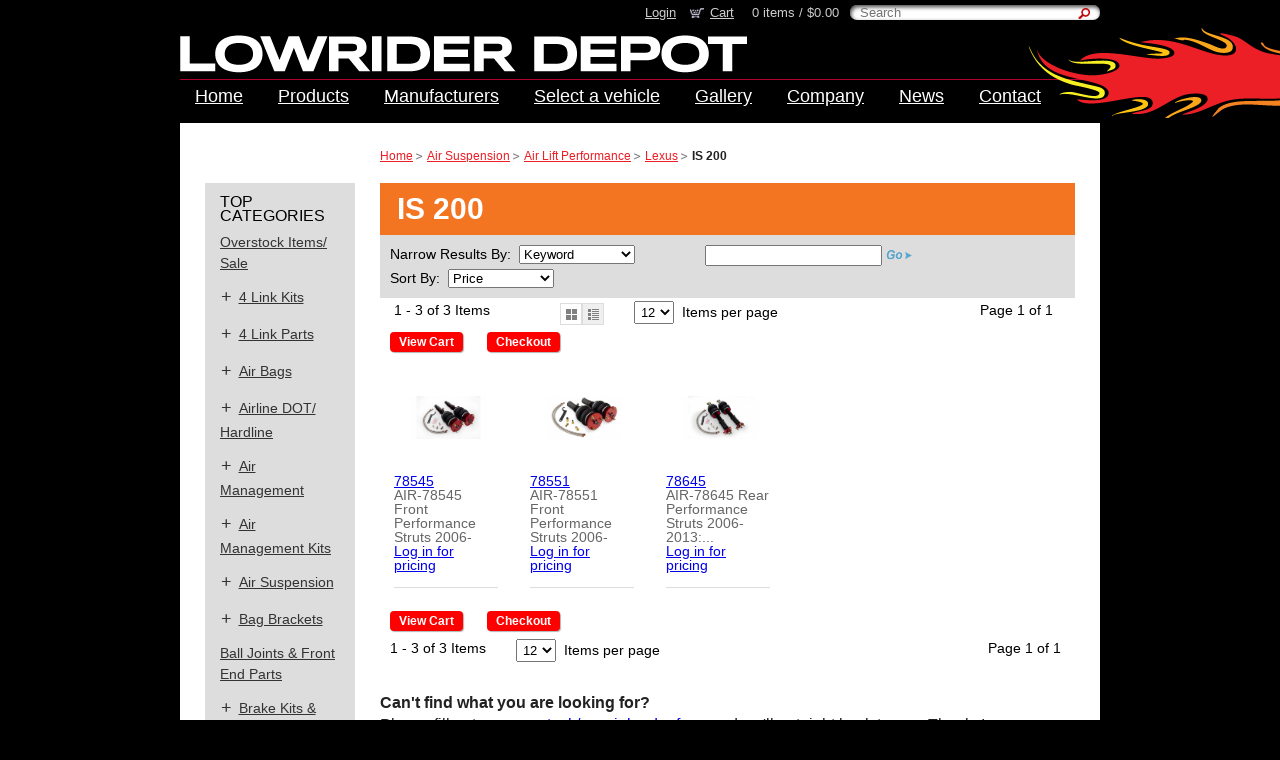

--- FILE ---
content_type: text/html;charset=UTF-8
request_url: https://www.lowriderdepot.com/catalog/shop/Air-Suspension/Air-Lift-Performance/Lexus/IS-200/dept-1NI?a=1
body_size: 11862
content:
<!DOCTYPE html>
<!--Copyright(c) 2004-2026, BTRS Holdings Inc, dba Billtrust, All rights reserved worldwide. -->
<html>
<head>
    <title> Air Suspension Air Lift Performance Lexus IS 200 | Lowrider Depot</title>
    <base href="https://www.lowriderdepot.com/" />
    <meta charset="utf-8" />
    <meta name="viewport" content="width=device-width, initial-scale=1, user-scalable=no, minimum-scale=1.0, maximum-scale=1.0" />
    <meta name="apple-mobile-web-app-capable" content="yes" />
    <meta name="apple-mobile-web-app-status-bar-style" content="black" />
    <meta name="format-detection" content="telephone=no" />
    <meta name="robots" content="index, follow" />
    <link rel="icon" href="favicon.ico" type="image/x-icon" />
    <link rel="shortcut icon" href="favicon.ico" type="image/x-icon" />
    <link rel="apple-touch-icon" href="themes/lowrider/images/apple-touch-icon.png?v=1672ee06224" />
    <link rel="apple-touch-icon" href="themes/lowrider/images/apple-touch-icon-76x76.png" sizes="76x76" />
    <link rel="apple-touch-icon" href="themes/lowrider/images/apple-touch-icon-152x152.png" sizes="152x152" />
    <link rel="apple-touch-icon" href="themes/lowrider/images/apple-touch-icon-72x72.png" sizes="72x72" />
    <link rel="apple-touch-icon" href="themes/lowrider/images/apple-touch-icon-120x120.png" sizes="120x120" />
    <link rel="apple-touch-icon" href="themes/lowrider/images/apple-touch-icon-114x114.png" sizes="114x114" />
    <link rel="apple-touch-icon" href="themes/lowrider/images/apple-touch-icon-180x180.png" sizes="180x180" />
    <link rel="apple-touch-icon" href="themes/lowrider/images/apple-touch-icon-144x144.png" sizes="144x144" />
    <link rel="apple-touch-icon" href="themes/lowrider/images/apple-touch-icon-57x57.png" sizes="57x57" />
    <link rel="canonical" href="https://www.lowriderdepot.com/catalog/shop/Air-Suspension/Air-Lift-Performance/Lexus/IS-200/dept-1NI?pagenum=1&itemsperpage=12&a=1" />
    <link rel="stylesheet" href="https://cdnjs.cloudflare.com/ajax/libs/jqueryui/1.13.2/themes/base/jquery-ui.min.css" crossorigin="anonymous" integrity="sha512-ELV+xyi8IhEApPS/pSj66+Jiw+sOT1Mqkzlh8ExXihe4zfqbWkxPRi8wptXIO9g73FSlhmquFlUOuMSoXz5IRw==" referrerpolicy="no-referrer" />
    <link rel="stylesheet" href="https://cdnjs.cloudflare.com/ajax/libs/font-awesome/4.7.0/css/font-awesome.css" crossorigin="anonymous" integrity="sha512-5A8nwdMOWrSz20fDsjczgUidUBR8liPYU+WymTZP1lmY9G6Oc7HlZv156XqnsgNUzTyMefFTcsFH/tnJE/+xBg==" referrerpolicy="no-referrer" />
    <link rel="stylesheet" href="https://cdnjs.cloudflare.com/ajax/libs/slick-carousel/1.8.1/slick.min.css" crossorigin="anonymous" integrity="sha512-yHknP1/AwR+yx26cB1y0cjvQUMvEa2PFzt1c9LlS4pRQ5NOTZFWbhBig+X9G9eYW/8m0/4OXNx8pxJ6z57x0dw==" referrerpolicy="no-referrer" />
    <link rel="stylesheet" href="themes/lowrider/css/main.css?v=16d717fa000" />
    <link rel="stylesheet" href="themes/lowrider/css/colorbox.css?v=16d74df3b7a" />
    <link rel="stylesheet" href="https://fonts.googleapis.com/css?family=Open+Sans:400,400italic,600,600italic,700,700italic" crossorigin="anonymous" referrerpolicy="no-referrer" />
    <link rel="stylesheet" href="https://cdnjs.cloudflare.com/ajax/libs/datatables/1.10.21/css/jquery.dataTables.min.css" crossorigin="anonymous" integrity="sha512-1k7mWiTNoyx2XtmI96o+hdjP8nn0f3Z2N4oF/9ZZRgijyV4omsKOXEnqL1gKQNPy2MTSP9rIEWGcH/CInulptA==" referrerpolicy="no-referrer" />
    <link rel="stylesheet" href="blogitems/blog.css?v=1696a0348d6" />
    <script type="text/javascript" src="https://cdnjs.cloudflare.com/ajax/libs/jquery/3.7.1/jquery.min.js" crossorigin="anonymous" integrity="sha512-v2CJ7UaYy4JwqLDIrZUI/4hqeoQieOmAZNXBeQyjo21dadnwR+8ZaIJVT8EE2iyI61OV8e6M8PP2/4hpQINQ/g==" referrerpolicy="no-referrer"></script>
    <script type="text/javascript" src="https://cdnjs.cloudflare.com/ajax/libs/jquery-migrate/3.4.1/jquery-migrate.min.js" crossorigin="anonymous" integrity="sha512-KgffulL3mxrOsDicgQWA11O6q6oKeWcV00VxgfJw4TcM8XRQT8Df9EsrYxDf7tpVpfl3qcYD96BpyPvA4d1FDQ==" referrerpolicy="no-referrer"></script>
    <script type="text/javascript" src="https://cdnjs.cloudflare.com/ajax/libs/jqueryui/1.13.2/jquery-ui.min.js" crossorigin="anonymous" integrity="sha512-57oZ/vW8ANMjR/KQ6Be9v/+/h6bq9/l3f0Oc7vn6qMqyhvPd1cvKBRWWpzu0QoneImqr2SkmO4MSqU+RpHom3Q==" referrerpolicy="no-referrer"></script>
    <script type="text/javascript" src="https://cdnjs.cloudflare.com/ajax/libs/mobile-detect/1.4.5/mobile-detect.min.js" crossorigin="anonymous" integrity="sha512-1vJtouuOb2tPm+Jh7EnT2VeiCoWv0d7UQ8SGl/2CoOU+bkxhxSX4gDjmdjmbX4OjbsbCBN+Gytj4RGrjV3BLkQ==" referrerpolicy="no-referrer"></script>
    <script type="text/javascript" src="https://cdnjs.cloudflare.com/ajax/libs/moment.js/2.30.1/moment.min.js" crossorigin="anonymous" integrity="sha512-QoJS4DOhdmG8kbbHkxmB/rtPdN62cGWXAdAFWWJPvUFF1/zxcPSdAnn4HhYZSIlVoLVEJ0LesfNlusgm2bPfnA==" referrerpolicy="no-referrer"></script>
    <script type="text/javascript" src="https://cdnjs.cloudflare.com/ajax/libs/jquery.colorbox/1.6.4/jquery.colorbox-min.js" crossorigin="anonymous" integrity="sha512-DAVSi/Ovew9ZRpBgHs6hJ+EMdj1fVKE+csL7mdf9v7tMbzM1i4c/jAvHE8AhcKYazlFl7M8guWuO3lDNzIA48A==" referrerpolicy="no-referrer"></script>
    <script type="text/javascript" src="https://cdnjs.cloudflare.com/ajax/libs/slick-carousel/1.8.1/slick.min.js" crossorigin="anonymous" integrity="sha512-XtmMtDEcNz2j7ekrtHvOVR4iwwaD6o/FUJe6+Zq+HgcCsk3kj4uSQQR8weQ2QVj1o0Pk6PwYLohm206ZzNfubg==" referrerpolicy="no-referrer"></script>
    <script type="text/javascript" src="https://cdnjs.cloudflare.com/ajax/libs/jquery-zoom/1.7.21/jquery.zoom.min.js" crossorigin="anonymous" integrity="sha512-m5kAjE5cCBN5pwlVFi4ABsZgnLuKPEx0fOnzaH5v64Zi3wKnhesNUYq4yKmHQyTa3gmkR6YeSKW1S+siMvgWtQ==" referrerpolicy="no-referrer"></script>
    <script type="text/javascript" src="https://cdnjs.cloudflare.com/ajax/libs/datatables/1.10.21/js/jquery.dataTables.min.js" crossorigin="anonymous" integrity="sha512-BkpSL20WETFylMrcirBahHfSnY++H2O1W+UnEEO4yNIl+jI2+zowyoGJpbtk6bx97fBXf++WJHSSK2MV4ghPcg==" referrerpolicy="no-referrer"></script>
    <script type="text/javascript" src="themes/lowrider/js/main.js?v=18bd667290b"></script>
    <script type="text/javascript" src="silver/js/sp_functions.js?v=198cf39daa0"></script>
    <script type="text/javascript" src="silver/js/datatables-sorting.js?v=198cf39d2d0"></script>
    <script type="text/javascript" src="themes/lowrider/js/cycle2.js?v=162d4960604"></script>
    <script type="text/javascript" src="themes/lowrider/js/carousel.js?v=162d4960447"></script>
    <script type="text/javascript">
dataLayer = [{"guest_user":true}];</script>
    <script type="text/javascript">(function(w,d,s,l,i){w[l]=w[l]||[];w[l].push({'gtm.start':
new Date().getTime(),event:'gtm.js'});var f=d.getElementsByTagName(s)[0],
j=d.createElement(s),dl=l!='dataLayer'?'&l='+l:'';j.async=true;j.src=
'https://www.googletagmanager.com/gtm.js?id='+i+dl;f.parentNode.insertBefore(j,f);
})(window,document,'script','dataLayer','<!-- Google tag (gtag.js) --> <script async src=');</script>
    <script type="application/ld+json">
{
  "@context": "http://schema.org",
  "@type": "WebPage",
  "name": "Air Suspension Air Lift Performance Lexus IS 200 | Lowrider Depot",
  "url": "https://www.lowriderdepot.com/catalog/shop/Air-Suspension/Air-Lift-Performance/Lexus/IS-200/dept-1NI?pagenum=1&itemsperpage=12&a=1",
  "breadcrumb": {
    "@type": "BreadcrumbList",
    "itemListElement": [
      {
        "@type": "ListItem",
        "position": "1",
        "item": {
          "@type": "WebPage",
          "@id": "https://www.lowriderdepot.com/catalog/products/Air-Suspension/dept-1M2",
          "name": "Air Suspension"
        }
      },
      {
        "@type": "ListItem",
        "position": "2",
        "item": {
          "@type": "WebPage",
          "@id": "https://www.lowriderdepot.com/catalog/products/Air-Suspension/Air-Lift-Performance/dept-1M3",
          "name": "Air Lift Performance"
        }
      },
      {
        "@type": "ListItem",
        "position": "3",
        "item": {
          "@type": "WebPage",
          "@id": "https://www.lowriderdepot.com/catalog/products/Air-Suspension/Air-Lift-Performance/Lexus/dept-1NE",
          "name": "Lexus"
        }
      },
      {
        "@type": "ListItem",
        "position": "4",
        "item": {
          "@type": "WebPage",
          "@id": "https://www.lowriderdepot.com/catalog/shop/Air-Suspension/Air-Lift-Performance/Lexus/IS-200/dept-1NI?pagenum=1&itemsperpage=12&a=1",
          "name": "IS 200"
        }
      }
    ]
  }
}
</script>
</head>
<body id="find-page" class="lowrider-depot soria  ">
<div id="page">
            <script language="JavaScript" type="text/javascript">
    
    function doHeadSearch(form) {
        var dest_url;
        var txt = form.text.value.trim();
        var cat = form.searchcat.value.trim();
        if ((txt == form.text.placeholder)||(txt == "")) {
          alert ("Please enter search keyword(s).");
          form.text.focus();
          return false;
        } else if (cat.indexOf("Categories") > -1 || cat.indexOf("Brands") > -1) { 
            dest_url = txt;
        } else {
        
            dest_url = "search?text="+encodeURIComponent(txt);
        }
        loadPage(dest_url);
        return false;
    }
  
</script>
    <!-- Header -->
    <header>
        <div class="red-line">&nbsp;</div>
        <div class="container">
            <div class="red-line">&nbsp;</div>
            <!-- Top menu -->
            <div class="top-menu">
                <a href="login" data-sp-id="loginLink">Login</a><a class="cart" href="shopcart">Cart</a>
                <span>0 items / 
                    $0.00</span>
                <!-- Search -->
                <div class="search">
                    <form method="get" action="" name="prodSearch" id="prodSearch" onsubmit="return doHeadSearch(document.forms.prodSearch);">
                        <div id="acloading">&nbsp;</div>
                        <input type="search" name="text" id="autocomplete" placeholder="Search" />
                        <input type="hidden" name="searchcat" id="searchcat" value="" />
                        <input type="submit" id="btn-search" data-sp-id="prodSearchButton">
                    </form>
                </div><!-- search -->
            </div><!-- top menu -->

            <!-- Logotype -->
            <div class="logo">
                <a href="home"><img src="themes/lowrider/images/logotype.png" alt="LOWRIDER DEPOT"></a>
            </div><!-- logo -->
            <!-- Main menu-->
            <ul class="main-menu">
<li><a href="home">Home</a></li>
<li><a href="products">Products</a></li>
<li><a href="brands">Manufacturers</a></li>
<li><a href="quickbuygroups">Select a vehicle</a></li>
<li><a href="gallery">Gallery</a></li>
<li><a href="company">Company</a>
<ul>
<li><a href="faq">FAQ's</a></li>
<li><a href="shippingpolicy">Shipping Policy</a></li>
<li><a href="downloads">Downloads</a></li>
</ul>
</li>
<li><a href="news">News</a>
<ul class="drop-down">
<li><a href="events">Events</a></li>
<li><a href="wall">Wall of Shame</a></li>
</ul>
</li>
<li><a href="contactus">Contact</a></li>
</ul></div><!-- container -->
    </header>


<script type="text/JavaScript">
    <!--
    function finishLoading() {
        if (document.getElementById('loadingpage')) {
            document.getElementById('loadingpage').style.display="none";
        }
    }
    //-->
</script>
<!-- Content -->	
<div class="content" id="content">

    <div class="container">
        <div class="sidebar left">
            <script type="text/javascript">
   <!--
   /*
     function navToMfr() {
       if (!prodSearch.manufact.value == "") {
           loadPage(prodSearch.manufact.value);
       }
     }
   */ 
     function navToProd() { 
       if (!document.prodSearch.prodsel.value == "") {
           loadPage(document.prodSearch.prodsel.value);
       }
     }
     function navToDept() {
       if (!prodSearch.deptsel.value == "") {
           loadPage(prodSearch.deptsel.value);
       }
     }

     // preload checkbox images
     var $ = jQuery.noConflict();
     $(document).ready(function(){
         jQuery("<img/>").attr("src", "images/site/ckbox_checked.png");
         jQuery("<img/>").attr("src", "images/site/ckbox_unchecked.png");
     });

   //-->
   </script>
   <div class="categories-area accordion-menu">
     <!-- Categories -->
     <h3>Top Categories</h3>
           <ul class="categories-list">
             <li class="noSubs">
                   <a rel="nofollow" href="catalog/shop/Overstock-Items-Sale/dept-1ZNW?a=1">Overstock Items/<wbr>Sale</a>
                   </li>
               <li>
                   <a rel="nofollow" href="catalog/products/4-Link-Kits/dept-1X6">4 Link Kits</a>
                   <ul>
                       <li><a rel="nofollow" href="catalog/shop/4-Link-Kits/KP-Components/dept-1X7?a=1">KP Components</a></li>
                       <li><a rel="nofollow" href="catalog/shop/4-Link-Kits/Lowrider-Depot/dept-1X8?a=1">Lowrider Depot</a></li>
                       <li><a rel="nofollow" href="catalog/shop/4-Link-Kits/Phat-Phabz/dept-1CX9?a=1">Phat Phabz</a></li>
                       <li><a rel="nofollow" href="catalog/shop/4-Link-Kits/Ride-Tech/dept-1X9?a=1">Ride Tech</a></li>
                       </ul>
                   </li>
               <li>
                   <a rel="nofollow" href="catalog/products/4-Link-Parts/dept-1XA">4 Link Parts</a>
                   <ul>
                       <li><a rel="nofollow" href="catalog/shop/4-Link-Parts/4-Link-Bars/dept-3A9Z?a=1">4 Link Bars</a></li>
                       <li><a rel="nofollow" href="catalog/shop/4-Link-Parts/4-Link-Bar-Bag-Mounts/dept-1XB?a=1">4 Link Bar Bag Mounts</a></li>
                       <li><a rel="nofollow" href="catalog/shop/4-Link-Parts/4-Link-Bushings/dept-1XC?a=1">4 Link Bushings</a></li>
                       <li><a rel="nofollow" href="catalog/shop/4-Link-Parts/4-Link-Frame-Mounts/dept-1XD?a=1">4 Link Frame Mounts</a></li>
                       <li><a rel="nofollow" href="catalog/shop/4-Link-Parts/4-Link-Mounting-Brackets/dept-1XE?a=1">4 Link Mounting Brackets</a></li>
                       <li><a rel="nofollow" href="catalog/shop/4-Link-Parts/4-Link-Axle-Tabs/dept-3DIY?a=1">4 Link Axle Tabs </a></li>
                       <li><a rel="nofollow" href="catalog/shop/4-Link-Parts/4-Link-Threaded-Studs-Bungs/dept-1XF?a=1">4 Link Threaded Studs & Bungs</a></li>
                       <li><a rel="nofollow" href="catalog/shop/4-Link-Parts/Panhard-Bars/dept-3A9Y?a=1">Panhard Bars</a></li>
                       </ul>
                   </li>
               <li>
                   <a rel="nofollow" href="catalog/products/Air-Bags/dept-1JM">Air Bags</a>
                   <ul>
                       <li><a rel="nofollow" href="catalog/shop/Air-Bags/Air-Lift-Performance/dept-1JN?a=1">Air Lift Performance</a></li>
                       <li><a rel="nofollow" href="catalog/shop/Air-Bags/Contitech/dept-1JO?a=1">Contitech</a></li>
                       <li><a rel="nofollow" href="catalog/shop/Air-Bags/Firestone/dept-1JP?a=1">Firestone</a></li>
                       <li><a rel="nofollow" href="catalog/shop/Air-Bags/Slam-Specialties/dept-1JQ?a=1">Slam Specialties</a></li>
                       <li><a rel="nofollow" href="catalog/shop/Air-Bags/Universal-Air/dept-1JR?a=1">Universal Air</a></li>
                       <li><a rel="nofollow" href="catalog/shop/Air-Bags//dept-1JS?a=1"></a></li>
                       </ul>
                   </li>
               <li>
                   <a rel="nofollow" href="catalog/products/Airline-DOT-Hardline/dept-1JT">Airline DOT/<wbr>Hardline</a>
                   <ul>
                       <li><a rel="nofollow" href="catalog/shop/Airline-DOT-Hardline/DOT-Airline/dept-1ZQ?a=1">DOT Airline</a></li>
                       <li><a rel="nofollow" href="catalog/shop/Airline-DOT-Hardline/Hardline-Fittings/dept-1ZR?a=1">Hardline & Fittings</a></li>
                       <li><a rel="nofollow" href="catalog/shop/Airline-DOT-Hardline/Steel-Braided-Line-Fittings/dept-3DJR?a=1">Steel Braided Line & Fittings</a></li>
                       <li><a rel="nofollow" href="catalog/shop/Airline-DOT-Hardline/Tools/dept-3A86?a=1">Tools</a></li>
                       </ul>
                   </li>
               <li>
                   <a rel="nofollow" href="catalog/products/Air-Management/dept-1JU">Air Management</a>
                   <ul>
                       <li><a rel="nofollow" href="catalog/shop/Air-Management/Air-Souce-Kits-On-Board-Air/dept-1JY?a=1">Air Souce Kits/On Board Air</a></li>
                       <li><a rel="nofollow" href="catalog/products/Air-Management/Air-Tanks/dept-1JZ">Air Tanks</a></li>
                       <li><a rel="nofollow" href="catalog/products/Air-Management/Analog-Air-Gauges/dept-1JV">Analog Air Gauges</a></li>
                       <li><a rel="nofollow" href="catalog/shop/Air-Management/Check-Valves/dept-1K8?a=1">Check Valves</a></li>
                       <li><a rel="nofollow" href="catalog/products/Air-Management/Compressors/dept-1K9">Compressors</a></li>
                       <li><a rel="nofollow" href="catalog/products/Air-Management/Controllers-Switch-Boxes/dept-1LT">Controllers/Switch Boxes</a></li>
                       <li><a rel="nofollow" href="catalog/shop/Air-Management/Controller-Mounts/dept-3ELV?a=1">Controller Mounts</a></li>
                       <li><a rel="nofollow" href="catalog/products/Air-Management/Digital-Air-Gauges/dept-1KD">Digital Air Gauges</a></li>
                       <li><a rel="nofollow" href="catalog/products/Air-Management/Digital-Ride-Height-Control-System/dept-CMM">Digital Ride Height Control System</a></li>
                       <li><a rel="nofollow" href="catalog/shop/Air-Management/Fill-Flow-Controls-Silencers/dept-1LL?a=1">Fill, Flow Controls & Silencers</a></li>
                       <li><a rel="nofollow" href="catalog/products/Air-Management/Fittings/dept-1KI">Fittings</a></li>
                       <li><a rel="nofollow" href="catalog/shop/Air-Management/Inline-Oilers/dept-1LM?a=1">Inline Oilers</a></li>
                       <li><a rel="nofollow" href="catalog/shop/Air-Management/LOC-TITE/dept-1LN?a=1">LOC-TITE</a></li>
                       <li><a rel="nofollow" href="catalog/shop/Air-Management/Leader-Hoses/dept-1LO?a=1">Leader Hoses</a></li>
                       <li><a rel="nofollow" href="catalog/shop/Air-Management/Manifolds/dept-1LP?a=1">Manifolds</a></li>
                       <li><a rel="nofollow" href="catalog/shop/Air-Management/Mufflers/dept-1LQ?a=1">Mufflers</a></li>
                       <li><a rel="nofollow" href="catalog/shop/Air-Management/Nitrogen/dept-1LR?a=1">Nitrogen</a></li>
                       <li><a rel="nofollow" href="catalog/shop/Air-Management/Relays/dept-1LY?a=1">Relays</a></li>
                       <li><a rel="nofollow" href="catalog/shop/Air-Management/Valves-Solenoids/dept-1LZ?a=1">Valves & Solenoids</a></li>
                       <li><a rel="nofollow" href="catalog/shop/Air-Management/Water-Traps/dept-1M0?a=1">Water Traps</a></li>
                       </ul>
                   </li>
               <li>
                   <a rel="nofollow" href="catalog/products/Air-Management-Kits/dept-1M1">Air Management Kits</a>
                   <ul>
                       <li><a rel="nofollow" href="catalog/shop/Air-Management-Kits/AccuAir/dept-3A6R?a=1">AccuAir</a></li>
                       <li><a rel="nofollow" href="catalog/shop/Air-Management-Kits/Air-Lift-Performance/dept-3A6P?a=1">Air Lift Performance</a></li>
                       <li><a rel="nofollow" href="catalog/shop/Air-Management-Kits/AirTekk/dept-3A7K?a=1">AirTekk</a></li>
                       <li><a rel="nofollow" href="catalog/shop/Air-Management-Kits/Ksport/dept-3A96?a=1">Ksport</a></li>
                       <li><a rel="nofollow" href="catalog/shop/Air-Management-Kits/Lowrider-Depot/dept-3A6Q?a=1">Lowrider Depot</a></li>
                       </ul>
                   </li>
               <li>
                   <a rel="nofollow" href="catalog/products/Air-Suspension/dept-1M2">Air Suspension</a>
                   <ul>
                       <li><a rel="nofollow" href="catalog/shop/Air-Suspension/AccuAir/dept-3A6Z?a=1">AccuAir</a></li>
                       <li><a rel="nofollow" href="catalog/products/Air-Suspension/Air-Lift-Performance/dept-1M3">Air Lift Performance</a></li>
                       <li><a rel="nofollow" href="catalog/shop/Air-Suspension/Airtekk/dept-2GRD?a=1">Airtekk</a></li>
                       <li><a rel="nofollow" href="catalog/products/Air-Suspension/Air-Runner/dept-1OO">Air Runner</a></li>
                       <li><a rel="nofollow" href="catalog/products/Air-Suspension/D2/dept-20E">D2</a></li>
                       <li><a rel="nofollow" href="catalog/shop/Air-Suspension/InnAir/dept-3DJS?a=1">InnAir</a></li>
                       <li><a rel="nofollow" href="catalog/products/Air-Suspension/KSport/dept-1P9">KSport</a></li>
                       <li><a rel="nofollow" href="catalog/shop/Air-Suspension/Lowrider-Depot/dept-3DJC?a=1">Lowrider Depot</a></li>
                       <li><a rel="nofollow" href="catalog/shop/Air-Suspension/Ride-Tech/dept-3A6S?a=1">Ride Tech</a></li>
                       <li><a rel="nofollow" href="catalog/shop/Air-Suspension/TruHart/dept-3EMV?a=1">TruHart</a></li>
                       <li><a rel="nofollow" href="catalog/products/Air-Suspension/Universal-Air/dept-21I">Universal Air</a></li>
                       </ul>
                   </li>
               <li>
                   <a rel="nofollow" href="catalog/products/Bag-Brackets/dept-1PW">Bag Brackets</a>
                   <ul>
                       <li><a rel="nofollow" href="catalog/shop/Bag-Brackets/Axle-Brackets/dept-1PX?a=1">Axle Brackets</a></li>
                       <li><a rel="nofollow" href="catalog/shop/Bag-Brackets/Bridge-Kits/dept-1PY?a=1">Bridge Kits</a></li>
                       <li><a rel="nofollow" href="catalog/shop/Bag-Brackets/Bridge-Plates/dept-1PZ?a=1">Bridge Plates</a></li>
                       <li><a rel="nofollow" href="catalog/shop/Bag-Brackets/Circle-Plates/dept-1Q0?a=1">Circle Plates</a></li>
                       <li><a rel="nofollow" href="catalog/shop/Bag-Brackets/Front-Bag-Brackets/dept-1Q1?a=1">Front Bag Brackets</a></li>
                       <li><a rel="nofollow" href="catalog/shop/Bag-Brackets/Rear-Bag-Brackets/dept-1Q7?a=1">Rear Bag Brackets</a></li>
                       </ul>
                   </li>
               <li class="noSubs">
                   <a rel="nofollow" href="catalog/shop/Ball-Joints-Front-End-Parts/dept-1QB?a=1">Ball Joints & Front End Parts</a>
                   </li>
               <li>
                   <a rel="nofollow" href="catalog/products/Brake-Kits-Parts/dept-206">Brake Kits & Parts</a>
                   <ul>
                       <li><a rel="nofollow" href="catalog/shop/Brake-Kits-Parts/Ksport/dept-3A95?a=1">Ksport</a></li>
                       <li><a rel="nofollow" href="catalog/shop/Brake-Kits-Parts/Little-Shop-MFG/dept-3A8S?a=1">Little Shop MFG</a></li>
                       <li><a rel="nofollow" href="catalog/shop/Brake-Kits-Parts/McGaughys/dept-3A8U?a=1">McGaughy's</a></li>
                       <li><a rel="nofollow" href="catalog/shop/Brake-Kits-Parts/Ride-Tech/dept-3A8T?a=1">Ride Tech</a></li>
                       </ul>
                   </li>
               <li>
                   <a rel="nofollow" href="catalog/products/Bushings-Sleeves/dept-3EML">Bushings & Sleeves</a>
                   <ul>
                       <li><a rel="nofollow" href="catalog/shop/Bushings-Sleeves/Bushings/dept-3EMO?a=1">Bushings</a></li>
                       <li><a rel="nofollow" href="catalog/shop/Bushings-Sleeves/Bushing-Kits/dept-3EMN?a=1">Bushing Kits</a></li>
                       <li><a rel="nofollow" href="catalog/shop/Bushings-Sleeves/Sleeves/dept-3EMM?a=1">Sleeves</a></li>
                       </ul>
                   </li>
               <li>
                   <a rel="nofollow" href="catalog/products/Clothing/dept-1QC">Clothing</a>
                   <ul>
                       <li><a rel="nofollow" href="catalog/shop/Clothing/T-Shirts/dept-3A8Y?a=1">T Shirts</a></li>
                       <li><a rel="nofollow" href="catalog/shop/Clothing/Long-Sleeve-T-Shirts/dept-3A8X?a=1">Long Sleeve T Shirts</a></li>
                       <li><a rel="nofollow" href="catalog/shop/Clothing/Outerwear/dept-3A8W?a=1">Outerwear</a></li>
                       <li><a rel="nofollow" href="catalog/shop/Clothing/Headwear/dept-3A8V?a=1">Headwear</a></li>
                       <li><a rel="nofollow" href="catalog/shop/Clothing/Air-Lift-Performance/dept-1QD?a=1">Air Lift Performance</a></li>
                       <li><a rel="nofollow" href="catalog/shop/Clothing/Lowrider-Depot/dept-CN4?a=1">Lowrider Depot</a></li>
                       <li><a rel="nofollow" href="catalog/shop/Clothing/Slam-Specialties/dept-1QG?a=1">Slam Specialties</a></li>
                       <li><a rel="nofollow" href="catalog/shop/Clothing/Viair/dept-1QH?a=1">Viair</a></li>
                       </ul>
                   </li>
               <li>
                   <a rel="nofollow" href="catalog/products/Coilovers/dept-3A63">Coilovers</a>
                   <ul>
                       <li><a rel="nofollow" href="catalog/shop/Coilovers/BC-Racing/dept-3DXI?a=1">BC Racing</a></li>
                       <li><a rel="nofollow" href="catalog/shop/Coilovers/Belltech/dept-3A7Z?a=1">Belltech</a></li>
                       <li><a rel="nofollow" href="catalog/shop/Coilovers/D2/dept-3A6B?a=1">D2</a></li>
                       <li><a rel="nofollow" href="catalog/shop/Coilovers/Ksport/dept-3A6A?a=1">Ksport</a></li>
                       <li><a rel="nofollow" href="catalog/shop/Coilovers/Ride-Tech/dept-3A69?a=1">Ride Tech</a></li>
                       <li><a rel="nofollow" href="catalog/shop/Coilovers/Solo-Werks/dept-3A68?a=1">Solo-Werks</a></li>
                       <li><a rel="nofollow" href="catalog/shop/Coilovers/TruHart/dept-3EK0?a=1">TruHart</a></li>
                       </ul>
                   </li>
               <li>
                   <a rel="nofollow" href="catalog/products/Compressors/dept-1QV">Compressors</a>
                   <ul>
                       <li><a rel="nofollow" href="catalog/shop/Compressors/Single-Compressors/dept-3DJ9?a=1">Single Compressors</a></li>
                       <li><a rel="nofollow" href="catalog/shop/Compressors/Dual-Compressors/dept-3DJ8?a=1">Dual Compressors</a></li>
                       <li><a rel="nofollow" href="catalog/shop/Compressors/Compressor-Mounts/dept-3DJA?a=1">Compressor Mounts</a></li>
                       <li><a rel="nofollow" href="catalog/shop/Compressors/Air-Zenith-Compressors-Parts/dept-1QW?a=1">Air Zenith Compressors & Parts</a></li>
                       <li><a rel="nofollow" href="catalog/shop/Compressors/ExtremeAire-Compressors/dept-3A8B?a=1">ExtremeAire Compressors</a></li>
                       <li><a rel="nofollow" href="catalog/shop/Compressors/Firestone-Compressors/dept-3A8A?a=1">Firestone Compressors</a></li>
                       <li><a rel="nofollow" href="catalog/shop/Compressors/Little-Shop-MFG-Engine-Driven-Compressors/dept-205?a=1">Little Shop MFG Engine Driven Compressors</a></li>
                       <li><a rel="nofollow" href="catalog/shop/Compressors/Oasis-Compressors-Parts/dept-1QX?a=1">Oasis Compressors & Parts</a></li>
                       <li><a rel="nofollow" href="catalog/shop/Compressors/Ride-Tech-Comprssors/dept-3A8D?a=1">Ride Tech Comprssors</a></li>
                       <li><a rel="nofollow" href="catalog/shop/Compressors/Viair-Compressors/dept-1QY?a=1">Viair Compressors </a></li>
                       <li><a rel="nofollow" href="catalog/shop/Compressors/Viair-Parts/dept-1QZ?a=1">Viair Parts</a></li>
                       </ul>
                   </li>
               <li>
                   <a rel="nofollow" href="catalog/products/Control-Arms/dept-1QI">Control Arms</a>
                   <ul>
                       <li><a rel="nofollow" href="catalog/shop/Control-Arms/DJM-Suspension/dept-3A88?a=1">DJM Suspension </a></li>
                       <li><a rel="nofollow" href="catalog/shop/Control-Arms/LRD/dept-1QJ?a=1">LRD</a></li>
                       <li><a rel="nofollow" href="catalog/shop/Control-Arms/Phat-Phabz/dept-1ZY?a=1">Phat Phabz</a></li>
                       <li><a rel="nofollow" href="catalog/products/Control-Arms/Ride-Tech/dept-1QK">Ride Tech</a></li>
                       </ul>
                   </li>
               <li class="noSubs">
                   <a rel="nofollow" href="catalog/shop/Crossmembers/dept-1R0?a=1">Crossmembers</a>
                   </li>
               <li class="noSubs">
                   <a rel="nofollow" href="catalog/shop/DVDs/dept-1XG?a=1">DVD's</a>
                   </li>
               <li>
                   <a rel="nofollow" href="catalog/products/Digital-Ride-Height-Control-System/dept-1R1">Digital Ride Height Control System</a>
                   <ul>
                       <li><a rel="nofollow" href="catalog/shop/Digital-Ride-Height-Control-System/AccuAir/dept-2B34?a=1">AccuAir</a></li>
                       <li><a rel="nofollow" href="catalog/shop/Digital-Ride-Height-Control-System/Air-Lift-Performance/dept-1RA?a=1">Air Lift Performance</a></li>
                       <li><a rel="nofollow" href="catalog/shop/Digital-Ride-Height-Control-System/Level-Ride/dept-1CX1?a=1">Level Ride</a></li>
                       <li><a rel="nofollow" href="catalog/shop/Digital-Ride-Height-Control-System/Cables-Parts/dept-1Y5?a=1">Cables & Parts</a></li>
                       </ul>
                   </li>
               <li>
                   <a rel="nofollow" href="catalog/products/Door-Kits/dept-1RB">Door Kits</a>
                   <ul>
                       <li><a rel="nofollow" href="catalog/shop/Door-Kits/Shaved/dept-1RC?a=1">Shaved</a></li>
                       </ul>
                   </li>
               <li>
                   <a rel="nofollow" href="catalog/products/Electrical/dept-3DI9">Electrical</a>
                   <ul>
                       <li><a rel="nofollow" href="catalog/shop/Electrical/Accessories/dept-3DIX?a=1">Accessories</a></li>
                       <li><a rel="nofollow" href="catalog/shop/Electrical/Fuses-Fuse-Holders-Taps/dept-3DIB?a=1">Fuses, Fuse Holders, & Taps</a></li>
                       <li><a rel="nofollow" href="catalog/shop/Electrical/Harnesses/dept-3DIK?a=1">Harnesses</a></li>
                       <li><a rel="nofollow" href="catalog/shop/Electrical/Pressure-Switches/dept-3DIW?a=1">Pressure Switches</a></li>
                       <li><a rel="nofollow" href="catalog/shop/Electrical/Relays-Breakers/dept-3DIL?a=1">Relays & Breakers</a></li>
                       <li><a rel="nofollow" href="catalog/shop/Electrical/Terminals-Connectors/dept-3DIA?a=1">Terminals & Connectors</a></li>
                       <li><a rel="nofollow" href="catalog/shop/Electrical/Wire/dept-3DIC?a=1">Wire</a></li>
                       </ul>
                   </li>
               <li class="noSubs">
                   <a rel="nofollow" href="catalog/shop/Hydraulics/dept-3ENO?a=1">Hydraulics</a>
                   </li>
               <li>
                   <a rel="nofollow" href="catalog/products/Lift-Kits/dept-1RE">Lift Kits</a>
                   <ul>
                       <li><a rel="nofollow" href="catalog/products/Lift-Kits/McGaughys/dept-1RF">McGaughys</a></li>
                       </ul>
                   </li>
               <li>
                   <a rel="nofollow" href="catalog/products/Load-Leveling-Helper-Springs/dept-3A7R">Load Leveling/<wbr>Helper Springs</a>
                   <ul>
                       <li><a rel="nofollow" href="catalog/shop/Load-Leveling-Helper-Springs/Air-Lift/dept-3A8L?a=1">Air Lift</a></li>
                       <li><a rel="nofollow" href="catalog/shop/Load-Leveling-Helper-Springs/Firestone/dept-3A8K?a=1">Firestone</a></li>
                       <li><a rel="nofollow" href="catalog/shop/Load-Leveling-Helper-Springs/Load-Controllers/dept-3A8O?a=1">Load Controllers</a></li>
                       <li><a rel="nofollow" href="catalog/shop/Load-Leveling-Helper-Springs/McGaughys/dept-3A8R?a=1">McGaughy's</a></li>
                       <li><a rel="nofollow" href="catalog/shop/Load-Leveling-Helper-Springs/Ride-Tech/dept-3A8Q?a=1">Ride Tech</a></li>
                       </ul>
                   </li>
               <li>
                   <a rel="nofollow" href="catalog/products/Lowering-Kits/dept-1RM">Lowering Kits</a>
                   <ul>
                       <li><a rel="nofollow" href="catalog/shop/Lowering-Kits/Bell-Tech/dept-1Z3?a=1">Bell Tech</a></li>
                       <li><a rel="nofollow" href="catalog/shop/Lowering-Kits/DJM-Suspension/dept-3A89?a=1">DJM Suspension</a></li>
                       <li><a rel="nofollow" href="catalog/products/Lowering-Kits/McGaughys/dept-1TN">McGaughy's</a></li>
                       </ul>
                   </li>
               <li>
                   <a rel="nofollow" href="catalog/products/Notches/dept-1UM">Notches</a>
                   <ul>
                       <li><a rel="nofollow" href="catalog/shop/Notches/Bolt-In/dept-1UN?a=1">Bolt In</a></li>
                       <li><a rel="nofollow" href="catalog/shop/Notches/Weld-In/dept-1UO?a=1">Weld In</a></li>
                       </ul>
                   </li>
               <li class="noSubs">
                   <a rel="nofollow" href="catalog/shop/Shock-Relocation/dept-1WZ?a=1">Shock Relocation</a>
                   </li>
               <li>
                   <a rel="nofollow" href="catalog/products/Shocks/dept-1WV">Shocks</a>
                   <ul>
                       <li><a rel="nofollow" href="catalog/shop/Shocks/Air-Lift-Performance/dept-3A87?a=1">Air Lift Performance</a></li>
                       <li><a rel="nofollow" href="catalog/shop/Shocks/Bilstein/dept-1WW?a=1">Bilstein</a></li>
                       <li><a rel="nofollow" href="catalog/shop/Shocks/DJM-Suspesnion/dept-1WX?a=1">DJM Suspesnion</a></li>
                       <li><a rel="nofollow" href="catalog/shop/Shocks/McGaughys/dept-1WY?a=1">McGaughy's</a></li>
                       </ul>
                   </li>
               <li class="noSubs">
                   <a rel="nofollow" href="catalog/shop/Steel-Braided-Line/dept-1X0?a=1">Steel Braided Line</a>
                   </li>
               <li>
                   <a rel="nofollow" href="catalog/products/Steel-Tubing/dept-1X1">Steel Tubing</a>
                   <ul>
                       <li><a rel="nofollow" href="catalog/shop/Steel-Tubing/Round/dept-1X2?a=1">Round</a></li>
                       <li><a rel="nofollow" href="catalog/shop/Steel-Tubing/Square-Rectangular/dept-1X3?a=1">Square/Rectangular</a></li>
                       </ul>
                   </li>
               <li class="noSubs">
                   <a rel="nofollow" href="catalog/shop/Train-Horns/dept-1X4?a=1">Train Horns</a>
                   </li>
               <li class="noSubs">
                   <a rel="nofollow" href="catalog/shop/Wiring-Supplies/dept-1X5?a=1">Wiring Supplies</a>
                   </li>
               </ul>
     <!-- /Categories -->
     <!-- Facets -->
     <!-- /Facets -->
   </div>
</div>
        <div id="find" class="main" style="display: inline-block; width: 695px;">
           
            <div id="breadcrumb" class="breadcrumb"><a href='home' class='breadcrumblink'>Home</a>&nbsp;<img src='images/site/triangle_sm.gif'>&nbsp;<a class='breadcrumblink' href='catalog/products/Air-Suspension/dept-1M2'>Air Suspension</a>&nbsp;<img src='images/site/triangle_sm.gif'>&nbsp;<a class='breadcrumblink' href='catalog/products/Air-Suspension/Air-Lift-Performance/dept-1M3'>Air Lift Performance</a>&nbsp;<img src='images/site/triangle_sm.gif'>&nbsp;<a class='breadcrumblink' href='catalog/products/Air-Suspension/Air-Lift-Performance/Lexus/dept-1NE'>Lexus</a>&nbsp;<img src='images/site/triangle_sm.gif'>&nbsp;<span class='breadcrumblink'>IS 200</span></div>
            <h1>IS 200</h1>
            <div id="loadingpage" style="display:block;"><i>Page Loading...</i></div>
            <div class="find">
            <!-- Banner -->
            <!-- Page Content -->
                <script type="text/javascript">
<!--
var submitcount = 0;
var qtys = false;
var compareChecked = 0;

function submitCart(arg, i) {  // use i for multiple per-product button layouts
    var form = document.forms.listingBox;
    if (typeof(arg) == "undefined") {
        arg = "add";
    }
    if (submitcount == 0) {
        if (arg == "compare") {
            
            compareChecked = $('.compareCkBx:checked').size();
            
            if (compareChecked < 2) {
                alert('Please choose two or more products to compare. Thanks!');
                return false;
            }
            form.action = "index.jsp?path=compare&ds=dept&process=search&ID=/Air-Suspension/Air-Lift-Performance/Lexus/IS-200/dept-1NI";
            form.processcart.value = "false";
            form.processcompare.value = "true";
            form.processwish.value = "false";
        } else {
            
            if ((typeof(i) != "undefined")||(i != '')) {
                if ($("#addqty"+i).val() == "") {
                    $("#addqty"+i).val("1");
                }
            }
            $("input.addqty:text").each(function(){
                if (parseInt($(this).val()) > 0) {
                    qtys = true;
                }
            });
            
            if (!qtys) {
                alert('Please choose a quantity to add. Thanks!');
                return false;    
            }
            if (arg == "wishlist") {
                form.processcart.value = "false";
                form.processcompare.value = "false";
                form.processwish.value = "true";
            } else if (arg == "add") {
                form.processcart.value = "true";
                form.processcompare.value = "false";
                form.processwish.value = "false";
            }
        }
        submitcount++;
        form.submit();
    } else {
        alert('This form has already been submitted. Thanks!');
    }
    return false;
} 
    
function selectNarrowBy() {
    
    // hide all first then show current selection
    
    MM_showHideLayers('narrowByStr','','hide','narrowByPrice','','hide','narrowByAvail','','hide');
    
    
        if (document.forms.listingBox.narrowby.value == "string") {
        
        MM_showHideLayers('narrowByStr','','show');
        
            document.forms.listingBox.narrowstr.focus();
        } else if (document.forms.listingBox.narrowby.value == "price") {
        
        MM_showHideLayers('narrowByPrice','','show');
        
            document.forms.listingBox.pricelow.focus();
        } else if (document.forms.listingBox.narrowby.value == "available") {
        
        MM_showHideLayers('narrowByAvail','','show');
         }
    
}
<!---->
function doNarrowString() {
    if (document.forms.listingBox.narrowstr) {
        if (document.forms.listingBox.narrowstr.value == "") {
            alert('Please enter text to narrow your results by');
            document.forms.listingBox.narrowstr.focus();
            return false;
        }
        if (submitcount == 0) {
            submitcount++;
            
            var dest_url ="catalog/shop/Air-Suspension/Air-Lift-Performance/Lexus/IS-200/dept-1NI?process=search&pagenum=1&itemsperpage=12&sortby=priceHL&display=thumb&fqall=&fqv=&fq=&sf=&allnstr=&n=1&qdx=0&start=0&narrowby=string&nstr="+encodeURIComponent(document.forms.listingBox.narrowstr.value);
            loadPage(dest_url);
            return false;
        }
        else {
            alert('This form has already been submitted. Thanks!');
            return false;
        }
    }
}
function doNarrowPrice() {
    if ((document.forms.listingBox.pricelow)&&(document.forms.listingBox.pricehigh)) {
        var low = Number(document.forms.listingBox.pricelow.value);
        var high = Number(document.forms.listingBox.pricehigh.value);
        if (document.forms.listingBox.pricelow.value.length == 0 || document.forms.listingBox.pricehigh.value.length == 0 || low > high) {
            alert('Re-enter price range From: lowest To: highest price');
            document.forms.listingBox.pricelow.focus();
            return false;
        }
        if (submitcount == 0) {
            submitcount++;
            
                var dest_url ="catalog/shop/Air-Suspension/Air-Lift-Performance/Lexus/IS-200/dept-1NI?process=search&pagenum=1&itemsperpage=12&sortby=priceHL&display=thumb&fqall=&qdx=0&start=0&narrowby=price&pl="+encodeURIComponent(document.forms.listingBox.pricelow.value)+"&ph="+encodeURIComponent(document.forms.listingBox.pricehigh.value);
                loadPage(dest_url);
            
            return false;
        }
        else {
            alert('This form has already been submitted. Thanks!');
            return false;
        }
    }
}
function doNarrowAvail() {
    if (submitcount == 0) {
        submitcount++;
        
            replacePage("catalog/shop/Air-Suspension/Air-Lift-Performance/Lexus/IS-200/dept-1NI?process=search&pagenum=1&itemsperpage=12&sortby=priceHL&display=thumb&fqall=&n=1&qdx=0&start=0&narrowby=avail");
        
        return false;
    }
    else {
        alert('This form has already been submitted. Thanks!');
        return false;
    }
}
function doSortBy () {
    
    var dest_url ="catalog/shop/Air-Suspension/Air-Lift-Performance/Lexus/IS-200/dept-1NI?process=search&pagenum=1&itemsperpage=12&display=thumb&fqall=&fqv=&fq=&sf=&allnstr=&s=1&ph=&pl=&qdx=0&nstr=&start=0&narrowby=&sortby="+encodeURIComponent(document.forms.listingBox.sortby.value);
    loadPage(dest_url);
}
function doItemsPerPage (a) {
    if (typeof(a) == "undefined") {
        a = 0;
    }
    
    var dest_url ="catalog/shop/Air-Suspension/Air-Lift-Performance/Lexus/IS-200/dept-1NI?process=search&pagenum=1&sortby=priceHL&display=thumb&fqall=&fqv=&fq=&sf=&allnstr=&s=1&ph=&pl=&qdx=0&nstr=&start=0&narrowby=&itemsperpage="+encodeURIComponent(a);
    loadPage(dest_url);
}

function submitViaEnter(evt, i) {
    evt = (evt) ? evt : event;
    var target = (evt.target) ? evt.target : evt.srcElement;
    var charCode = (evt.charCode) ? evt.charCode : ((evt.keyCode) ? evt.keyCode : ((evt.which) ? evt.which : 0));
    if (charCode == 13 || charCode == 3) {
        if (target.name == "narrowstr") {
            doNarrowString();
            return false;
        }
        else if (target.name == "pricelow") {
            doNarrowPrice();
            return false;
        }
        else if (target.name == "pricehigh") {
            doNarrowPrice();
            return false;
        }
        else if (target.name == "g_name") {
            addToGroup('new');
            return false;
        }
        else {
            submitCart();
            return false;
        }
    }
    else if (target.name == "addqty"+i || target.name == "pricelow" || target.name == "pricehigh" ) {
        if (charCode > 31 && (charCode < 48 || charCode > 57) && (!charCode > 36 && !charCode < 41)) {
            return false;
        }
    }
    return true;
}
    

  function navToCat() {
      var cat = document.getElementById("catmatch");
      if (!cat.value == "") {
          loadPage(cat.value);
      } 
  }
//-->
</script>

<div class="relax"></div><form method="post" action="catalog/shop/Air-Suspension/Air-Lift-Performance/Lexus/IS-200/dept-1NI" name="listingBox" onSubmit="return false">
        <input type="hidden" name="text" value="">
        <input type="hidden" name="process" value="search">
        <input type="hidden" name="display" value="thumb">
        <input type="hidden" name="start" value="0">
        <input type="hidden" name="nstr" value="">
        <input type="hidden" name="pl" value="">
        <input type="hidden" name="ph" value="">
        <input type="hidden" name="processcart" value="true">
        <input type="hidden" name="processwish" value="false">
        <input type="hidden" name="processcompare" value="false">
        <input type="hidden" name="processgroup" value="">
        <input type="hidden" name="dest" value="index.jsp?path=find&ID=/Air-Suspension/Air-Lift-Performance/Lexus/IS-200/dept-1NI&ds=dept&process=search&display=thumb&pagenum=1&qdx=0&start=0&itemsperpage=12&sortby=priceHL&fq=&fqv=&fqall=&narrowby=&nstr=&allnstr=&pl=&ph=&sf=">
        <input type="hidden" name="numaddbox" value="3">
        <input type="hidden" name="path" value="find">
        <input type="hidden" name="mpl_Index" value="0">
        <input type="hidden" name="page_num" value="1">
        <input type="hidden" name="items_per_page" value="12">
        <input type="hidden" name="groupindex" value="">
        <input type="hidden" name="groupname" value="">
        <input type="hidden" name="type" value="">
        <input type="hidden" name="autosort" value="false">
        <div class="refinements-box">
        <div class="narrowby-div">
            Narrow Results By:&nbsp;
            <select name="narrowby" id="narrowby" class="inputFieldBody" onchange="javascript:selectNarrowBy()">
                <option value="string" >Keyword&nbsp;&nbsp;&nbsp;&nbsp;&nbsp;&nbsp;&nbsp;&nbsp;&nbsp;&nbsp;&nbsp;</option>
                <!--
                <option value="price" >Price Range</option>
                -->
            </select>
            </div>
            <div name="narrowByStr" id="narrowByStr" style="visibility: visible;">
                <input class="inputFieldBody" type="text" size="20" name="narrowstr" id="narrowstr" value="" onkeypress="return submitViaEnter(event);">
                <input type="image" src="images/site/go_ltOnGrey.gif" name="goNarrowStr" id="goNarrowStr" alt="Click to narrow your results" border="0" onMouseOver="MM_swapImage('goNarrowStr','','images/site/go_drkOnGrey.gif',1)" onMouseOut="MM_swapImgRestore()" onclick="return doNarrowString();" >
            </div>
            <div name="narrowByPrice" id="narrowByPrice" style="visibility: hidden;">
                From: $<input class="inputFieldBody" type="text" size="2" name="pricelow" id="pricelow" value="" onkeypress="return submitViaEnter(event);">.00 To: $<input class="inputFieldBody" type="text" size="2" name="pricehigh" id="pricehigh" value="" onkeypress="return submitViaEnter(event);">.00

                <input type="image" src="images/site/go_ltOnGrey.gif" name="goNarrowPrice" id="goNarrowPrice" alt="Click to narrow your results" border="0" onMouseOver="MM_swapImage('goNarrowPrice','','images/site/go_drkOnGrey.gif',1)" onMouseOut="MM_swapImgRestore()" onclick="return doNarrowPrice();" >
            </div>
            <div name="narrowByAvail" id="narrowByAvail" style="visibility: hidden;">
                <input type="image" src="images/site/go_ltOnGrey.gif" name="goNarrowAvail" id="goNarrowAvail" alt="Click to narrow your results" border="0" onMouseOver="MM_swapImage('goNarrowAvail','','images/site/go_drkOnGrey.gif',1)" onMouseOut="MM_swapImgRestore()" onclick="return doNarrowAvail();" >
            </div>
            <div class="sortby-div">
                Sort By:&nbsp;
                <select name="sortby" id="sortby" class="inputFieldBody" onchange="javascript:doSortBy()">
                    <!--
                    <option value="priceLH" >Price - Low to High</option>
                    <option value="priceHL" selected>Price - High to Low</option>
                    <option value="descriptionAZ" >Description - A to Z&nbsp;</option>
                    <option value="descriptionZA" >Description - Z to A&nbsp;</option>
                    -->
                    <option value="default" >Closest Match</option>
                    <option value="descriptionAZ" >Description&nbsp;</option>
                    <option value="priceHL" selected>Price</option>
                    <option value="mostPop" >Most Popular</option>
                    <option value="availSort" >Availability</option>
                </select>
            </div>
            </div>
    <div class="items-box">
        <div class="items">&nbsp;1 - 3&nbsp;of&nbsp;3&nbsp;Items</div>
        <div class="items viewby">
            <a href="catalog/shop/Air-Suspension/Air-Lift-Performance/Lexus/IS-200/dept-1NI?process=search&pagenum=1&itemsperpage=12&sortby=priceHL&display=thumb&fqall=&fqv=&fq=&sf=&allnstr=&ph=&pl=&qdx=0&nstr=&start=0&narrowby=" class="grid active" title="View Items as Grid">Show Grid</a><span class="pipe"> | </span><a href="catalog/shop/Air-Suspension/Air-Lift-Performance/Lexus/IS-200/dept-1NI?process=search&pagenum=1&itemsperpage=12&sortby=priceHL&display=text&fqall=&fqv=&fq=&sf=&allnstr=&ph=&pl=&qdx=0&nstr=&start=0&narrowby=" class="list none" title="View Items as List">Show List</a>
            </div>
        <div class="items">
            <select rel="nofollow" name="itemsperpage" class="inputFieldBody itemsperpage" onchange="doItemsPerPage(this.value);">
                <option value="12" selected>12 </option>
                <option value="30" >30 </option>
                <option value="60" >60 </option>
                <!--
                <option value="90" >90 </option>
                <option value="150" >All</option>
                -->
            </select>&nbsp;
            Items per page&nbsp;
        </div>
        <!-- page navigation -->
        <div class="pagination-box">
        Page&nbsp;1&nbsp;of&nbsp;1&nbsp;
            &nbsp;
        </div>      
    </div>
    <div class="button-bar">
            <a href="index.jsp?path=shopcart" class="btn viewcart" title="View My Cart">View Cart</a>
            <a href="index.jsp?path=checkout" class="btn checkout" title="Proceed to Standard Checkout">Checkout</a>
        </div>
        
        <div class="thumb">
            <ul>
            <li>    
                    <div class="image">   
                        <a href="buy/product/78545-air-78545-front-performance-struts-2006-2013-lexus-is-250-rwd-2006-2013-lexus-is-350-rwd-2008-2014-lexus-isf-2006-2012-lex/317574?ID=/Air-Suspension/Air-Lift-Performance/Lexus/IS-200/dept-1NI" title="AIR-78545 Front Performance Struts 2006-2013: Lexus IS 250 RWD 2006-2013: Lexus IS 350 RWD 2008-2014: Lexus ISF 2006-2012: Lexus GS 300 RWD 2006-2012: Lexus GS 350 RWD 2006-2012: Lexus GS 430 RWD 2006-2012: Lexus GS 460 RWD"><img style="max-width:75px;max-height:75px;" src="https://images.metropac.com/00349961.jpg" border="0" name="AIR-78545 Front Performance Struts 2006-2013: Lexus IS 250 RWD 2006-2013: Lexus IS 350 RWD 2008-2014: Lexus ISF 2006-2012: Lexus GS 300 RWD 2006-2012: Lexus GS 350 RWD 2006-2012: Lexus GS 430 RWD 2006-2012: Lexus GS 460 RWD" alt="AIR-78545 Front Performance Struts 2006-2013: Lexus IS 250 RWD 2006-2013: Lexus IS 350 RWD 2008-2014: Lexus ISF 2006-2012: Lexus GS 300 RWD 2006-2012: Lexus GS 350 RWD 2006-2012: Lexus GS 430 RWD 2006-2012: Lexus GS 460 RWD" /></a>
                    </div>
                    <div class="prodDesc">
                    <a href="buy/product/78545-air-78545-front-performance-struts-2006-2013-lexus-is-250-rwd-2006-2013-lexus-is-350-rwd-2008-2014-lexus-isf-2006-2012-lex/317574?ID=/Air-Suspension/Air-Lift-Performance/Lexus/IS-200/dept-1NI" title="AIR-78545 Front Performance Struts 2006-2013: Lexus IS 250 RWD 2006-2013: Lexus IS 350 RWD 2008-2014: Lexus ISF 2006-2012: Lexus GS 300 RWD 2006-2012: Lexus GS 350 RWD 2006-2012: Lexus GS 430 RWD 2006-2012: Lexus GS 460 RWD" class="prodTitle">78545</a>
                    AIR-78545 Front Performance Struts 2006-2013:...</div>

                    <input type="hidden" name="adduom0" value="0">
                    <input type="hidden" name="addpnum0" value="317574">
                    <input type="hidden" name="addpdesc0" value="AIR-78545 Front Performance Struts 2006-2013: Lexus IS 250 RWD 2006-2013: Lexus IS 350 RWD 2008-2014: Lexus ISF 2006-2012: Lexus GS 300 RWD 2006-2012: Lexus GS 350 RWD 2006-2012: Lexus GS 430 RWD 2006-2012: Lexus GS 460 RWD">
                    <input type="hidden" name="addgroup0" value="no">
		     
                    <span class="rdtxt"><a href="index.jsp?path=login&dest=product;part=317574">Log in for pricing</a></span> 
                    </li>    
            <li>    
                    <div class="image">   
                        <a href="buy/product/78551-air-78551-front-performance-struts-2006-13-lexus-is-250-awd-all-powertrains-2010-13-lexus-is-350-awd-all-powertrains-2006/320849?ID=/Air-Suspension/Air-Lift-Performance/Lexus/IS-200/dept-1NI" title="AIR-78551 Front Performance Struts 2006-13: Lexus IS 250 AWD (All Powertrains) 2010-13: Lexus IS 350 AWD (All Powertrains) 2006-07: Lexus GS 300 AWD (All Powertrains) 2008-12: Lexus GS 350 AWD (All Powertrains)"><img style="max-width:75px;max-height:75px;" src="https://images.metropac.com/00349962.jpg" border="0" name="AIR-78551 Front Performance Struts 2006-13: Lexus IS 250 AWD (All Powertrains) 2010-13: Lexus IS 350 AWD (All Powertrains) 2006-07: Lexus GS 300 AWD (All Powertrains) 2008-12: Lexus GS 350 AWD (All Powertrains)" alt="AIR-78551 Front Performance Struts 2006-13: Lexus IS 250 AWD (All Powertrains) 2010-13: Lexus IS 350 AWD (All Powertrains) 2006-07: Lexus GS 300 AWD (All Powertrains) 2008-12: Lexus GS 350 AWD (All Powertrains)" /></a>
                    </div>
                    <div class="prodDesc">
                    <a href="buy/product/78551-air-78551-front-performance-struts-2006-13-lexus-is-250-awd-all-powertrains-2010-13-lexus-is-350-awd-all-powertrains-2006/320849?ID=/Air-Suspension/Air-Lift-Performance/Lexus/IS-200/dept-1NI" title="AIR-78551 Front Performance Struts 2006-13: Lexus IS 250 AWD (All Powertrains) 2010-13: Lexus IS 350 AWD (All Powertrains) 2006-07: Lexus GS 300 AWD (All Powertrains) 2008-12: Lexus GS 350 AWD (All Powertrains)" class="prodTitle">78551</a>
                    AIR-78551 Front Performance Struts 2006-13:...</div>

                    <input type="hidden" name="adduom1" value="0">
                    <input type="hidden" name="addpnum1" value="320849">
                    <input type="hidden" name="addpdesc1" value="AIR-78551 Front Performance Struts 2006-13: Lexus IS 250 AWD (All Powertrains) 2010-13: Lexus IS 350 AWD (All Powertrains) 2006-07: Lexus GS 300 AWD (All Powertrains) 2008-12: Lexus GS 350 AWD (All Powertrains)">
                    <input type="hidden" name="addgroup1" value="no">
		     
                    <span class="rdtxt"><a href="index.jsp?path=login&dest=product;part=320849">Log in for pricing</a></span> 
                    </li>    
            <li>    
                    <div class="image">   
                        <a href="buy/product/78645-air-78645-rear-performance-struts-2006-2013-lexus-is-250-rwd-2006-2013-lexus-is-350-rwd-2008-2014-lexus-isf-2006-2012-lexu/317575?ID=/Air-Suspension/Air-Lift-Performance/Lexus/IS-200/dept-1NI" title="AIR-78645 Rear Performance Struts 2006-2013: Lexus IS 250 RWD 2006-2013: Lexus IS 350 RWD 2008-2014: Lexus ISF 2006-2012: Lexus GS 300 RWD 2006-2012: Lexus GS 350 RWD 2006-2012: Lexus GS 430 RWD 2006-2012: Lexus GS 460 RWD"><img style="max-width:75px;max-height:75px;" src="https://images.metropac.com/00349963.jpg" border="0" name="AIR-78645 Rear Performance Struts 2006-2013: Lexus IS 250 RWD 2006-2013: Lexus IS 350 RWD 2008-2014: Lexus ISF 2006-2012: Lexus GS 300 RWD 2006-2012: Lexus GS 350 RWD 2006-2012: Lexus GS 430 RWD 2006-2012: Lexus GS 460 RWD" alt="AIR-78645 Rear Performance Struts 2006-2013: Lexus IS 250 RWD 2006-2013: Lexus IS 350 RWD 2008-2014: Lexus ISF 2006-2012: Lexus GS 300 RWD 2006-2012: Lexus GS 350 RWD 2006-2012: Lexus GS 430 RWD 2006-2012: Lexus GS 460 RWD" /></a>
                    </div>
                    <div class="prodDesc">
                    <a href="buy/product/78645-air-78645-rear-performance-struts-2006-2013-lexus-is-250-rwd-2006-2013-lexus-is-350-rwd-2008-2014-lexus-isf-2006-2012-lexu/317575?ID=/Air-Suspension/Air-Lift-Performance/Lexus/IS-200/dept-1NI" title="AIR-78645 Rear Performance Struts 2006-2013: Lexus IS 250 RWD 2006-2013: Lexus IS 350 RWD 2008-2014: Lexus ISF 2006-2012: Lexus GS 300 RWD 2006-2012: Lexus GS 350 RWD 2006-2012: Lexus GS 430 RWD 2006-2012: Lexus GS 460 RWD" class="prodTitle">78645</a>
                    AIR-78645 Rear Performance Struts 2006-2013:...</div>

                    <input type="hidden" name="adduom2" value="0">
                    <input type="hidden" name="addpnum2" value="317575">
                    <input type="hidden" name="addpdesc2" value="AIR-78645 Rear Performance Struts 2006-2013: Lexus IS 250 RWD 2006-2013: Lexus IS 350 RWD 2008-2014: Lexus ISF 2006-2012: Lexus GS 300 RWD 2006-2012: Lexus GS 350 RWD 2006-2012: Lexus GS 430 RWD 2006-2012: Lexus GS 460 RWD">
                    <input type="hidden" name="addgroup2" value="no">
		     
                    <span class="rdtxt"><a href="index.jsp?path=login&dest=product;part=317575">Log in for pricing</a></span> 
                    </li>    
            </ul>
        <input type="hidden" name="numaddbox" value="3">
        </div>
            
        <div class="button-bar">
            <a href="index.jsp?path=shopcart" class="btn viewcart" title="View My Cart">View Cart</a>
            <a href="index.jsp?path=checkout" class="btn checkout" title="Proceed to Standard Checkout">Checkout</a>
        </div>
            
    <div class="items-box">
        <div class="items">
            1&nbsp;-&nbsp;3&nbsp;of&nbsp;3&nbsp;Items</div>
        <div class="items">
            <select rel="nofollow" name="itemsperpage" class="inputFieldBody itemsperpage" onchange="doItemsPerPage(this.value);">
                <option value="12" selected>12 </option>
                <option value="30" >30 </option>
                <option value="60" >60 </option>
                <!--
                <option value="90" >90 </option>
                <option value="150" >All</option>
                -->
            </select>&nbsp;
            Items per page&nbsp;
        </div>
        <div class="pagination-box">
         Page&nbsp;1&nbsp;of&nbsp;1&nbsp;</div>
        </div>
    </form>
   
        <p class="pageContentsLabel"><span>Can't find what you are looking for?</span><br>
        Please fill out our&nbsp;<a href="non-stock?prev=keysearch">non-stock/special order form</a>&nbsp;and we'll get right back to you. Thanks!</p>
    </div>
            </div>
    </div>
    <br clear="all">
</div>
<script type="text/Javascript">
    // init page
    finishLoading();
</script>
<!-- Footer -->
<footer>
    <div class="container">
        <div class="block"><br><br><br>
<p style="text-align: justify;"><a href="https://www.facebook.com/pages/Lowrider-Depot-Air-Suspension-Wholesaler/109472435760378" target="_blank"><img src="images/content/f_logo_RGB_White_58.png" width="50" height="50" alt="Lowrider Depot Facebook Link"></a>&nbsp; &nbsp; &nbsp;<a href="https://instagram.com/lowriderdepot" target="_blank"><img src="images/content/Instagram_Glyph_White_70.png" width="50" height="50" alt=""></a></p>
</div>
<div class="block">
<h3>Site</h3>
<ul>
<li><a href="home">Home</a></li>
<li><a href="gallery">Gallery</a></li>
<li><a href="company">Company</a></li>
<li><a href="contactus">Contact</a></li>
</ul>
</div>
<div class="block">
<h3>Store</h3>
<ul>
<li><a href="products">Browse by Category</a></li>
<li><a href="brands">Browse by Manufacturer</a></li>
<li><a href="catalog/shop/Overstock-Items-Sale/dept-1ZNW?a=1">Specials</a></li>
<li><a href="sitemap">Site Map</a></li>
<li></li>
</ul>
</div>
<div class="block">
<h3>Account</h3>
<ul>
<li><a href="register">Register</a></li>
<li><a href="login">Sign In</a></li>
<li><a href="quickpad">Quick Pad</a></li>
<li><a href="shopcart">View Cart</a></li>
<li><a href="myaccount">My Account</a></li>
</ul>
</div>
<div class="block"><a class="small-logo" href="index.jsp"> <img src="themes/lowrider/images/pictures/small-logo.png" alt="Lowrider Depot"> </a>
<p>10 Annette Road<br>P.O. Box 24<br>Foxboro, MA 02035<br>Toll Free: 877-698-3115<br>Fax: 508-698-3122</p>
</div><div class="clear">&nbsp;</div>
         <!-- Copyrights -->
        <div class="copyrights">
          Copyright &copy;<a href="admin" style="text-decoration: none;">&nbsp;</a>2026<a href="index.jsp">Lowrider Depot</a>|&nbsp;&nbsp;All Rights Reserved&nbsp;&nbsp;|&nbsp;&nbsp;Site powered by<a target="_blank" href="http://www.secondphase.net">Second Phase</a>
        </div>
    </div>
</footer>


             
</div>        
        <script async src="https://www.googletagmanager.com/gtag/js?id=G-HZ7WM6B20N"></script>
<script>
	window.dataLayer = window.dataLayer || [];

	function gtag() {
		dataLayer.push(arguments);
	}

	gtag('js', new Date());
	gtag('config', 'G-HZ7WM6B20N');
	</script>


<!-- Google Code for Adwords Remarketing Page -->
<script type="text/javascript">
var google_tag_params = {
ecomm_prodid: [''], 
ecomm_pagetype: 'category', 
ecomm_category: '/dept-1NI',
ecomm_totalvalue: ''
};
</script>
<script type="text/javascript">
/* <![CDATA[ */
var google_conversion_id = 'UA-218051850-1';
var google_custom_params = window.google_tag_params;
var google_remarketing_only = true;
/* ]]> */
</script><script type="text/javascript" src="https://www.googleadservices.com/pagead/conversion.js" referrerpolicy="no-referrer"></script><noscript>
<div style="display:inline;">
    <img height="1" width="1" style="border-style:none;" alt="" src="https://googleads.g.doubleclick.net/pagead/viewthroughconversion/UA-218051850-1/?value=0&amp;guid=ON&amp;script=0"/>
</div>
</noscript> 

</body>
</html>


--- FILE ---
content_type: text/css
request_url: https://www.lowriderdepot.com/themes/lowrider/css/main.css?v=16d717fa000
body_size: 12255
content:
/*
 Copyright(c) 2004-2014, Second Phase, LLC, All rights reserved worldwide. www.secondphase.net
     File: main.css
     Purpose: main styling page

/**** placeholder base styles ****/
.footer {
    width:100%;
    height:120px;
    padding: 10px;
    background-color:#7cc4e7;
}
.header {
    width:100%;
    height:120px;
    padding: 10px;
    background-color:#7cc4e7;
}
.header .navbar ul {
    list-style: none;
    margin: 1em 0 0 0.25em;
    padding: 0;
}
.header .navbar ul li {
    font-size: 14px;
    font-weight: bold;
    list-style: none;
    display: inline-block;
    margin: 0 3em 0 0;
    padding: 0;
}

.header .navbar ul li a:link, .header .navbar ul li a:visited {
    color: #fff;
    text-decoration: none;
}
.header .navbar ul li a:hover, .header .navbar ul li a:active {
    color: #333;
    text-decoration: none;
}
.content {
    min-height:300px;
    padding-left:15px;
    padding-right:15px;
    padding-bottom:20px;
    padding-top:5px;
}

.left { float: left; }
.right { float: right; }


/**** base styles ****/

BODY.cms_class {
    text-align: left;
    background-image: none;
    background-color: #fff;
}

.mobile, .tzone { display: none; }

/* product category, my account, admin page list styles */
#content .listnav {
    width:275px;
    min-height:210px;
    display: inline-block;
    vertical-align: top;
    margin: 15px 10px 10px 0;
    color:#605a40;
}
#content .listnav ul li a, #content .catDDList ul li a {
    font-size: 14px;
    line-height: 100%;
    padding-top: 1px;
    color:#605a40;
    font-weight:normal;
}
#content .listnav h2 {
    font-size: 16px;
    color: #296ebb;
    line-height: normal;
    font-weight: normal;
}
#content .catDDHead, #content .catDDHead a {
   font-size: 16px;
   color: #ec1f27;
   line-height: normal;
   font-weight: bold;
   margin: 0;
   text-decoration: none;
   text-transform: uppercase;
}
#content .catDDHead a:hover, #content .catDDHead a:hover {
    color: #666;
    text-decoration: none;
}
#content .container #quickbuygroups .quickbuygroups ul.catDDThumbs li a .image:hover {
  background: rgba(0,0,0,.7);
}

.comparespecs {
    padding: 6px;
    border-collapse: collapse;
    border: 1px solid #454545;
}

/* silver button styles */
.pageContents .button, .pageContents .button_sm, .button, input.button_sm {
    background: #ec1f27;
    font: 700 12px/100% "Lato", sans-serif;
    height: 19px;
    color: #fff;
    border: none;
    -webkit-box-shadow: 1px 2px 1px 0px rgba(0, 0, 0, 0.3);
    -moz-box-shadow:    1px 2px 1px 0px rgba(0, 0, 0, 0.3);
    box-shadow:         1px 2px 1px 0px rgba(0, 0, 0, 0.3);
    border-radius : 5px;
    padding: 2px 7px 4px;
    cursor: pointer;
    margin-top: 15px;
    box-sizing: border-box;
    -moz-box-sizing: border-box;
    -webkit-box-sizing: border-box;

       /*font-weight: bold;
    color: #fff !important;
    background-color: #296ebb;
    background-color:#ec1f27;
    background: none repeat scroll 0 0 #296EBB;
    background: none repeat scroll 0 0 #ec1f27;
    border-bottom: 1px solid #194372;
    border-radius: 4px;
    font: 11px/100% "arial" !important;
    font-weight: normal !important;
    padding: 3px 12px;
    text-align: center;
    text-shadow: 1px 1px 1px rgba(0, 0, 0, 0.55);*/
}
/*  Blog Items  */

.blog-category-head {
    margin: 0;
    padding: 0;
}
#blogContent {
    text-align: left;
}

#blogContent .blog-item {
    width: 175px;
    margin: 0 40px 30px 0;
    display: inline-block;
    text-align: left;
    vertical-align: top;
}

#blogContent .blog-item-small {
    width: 120px;
    margin: 0 25px 25px 0;
    display: inline-block;
    text-align: left;
    vertical-align: top;
}

#blogContent .blog-item-small .blogImg IMG {
    width: 120px;
    vertical-align: top;
}

#blogContent .blog-item-left {
    clear: both;
    width: 90%;
    margin: 0 0 5px 0;
    padding: 15px;
    display: inline-block;
    text-align: left;
    border-radius: 8px;
    -webkit-border-radius: 8px;
    -moz-border-radius: 8px;
    -o-border-radius: 8px;
    behavior: url("./style/PIE.htc");
}

#blogContent .blog-item-left .blog-title H4,
#blogContent .blog-item-left .blog-title H4 A {
    font-size: 18px;
}

#blogContent .blogImg {
    margin-bottom: 10px;
    display: inline-block;
}

#blogContent .blogImg IMG {
    width: 175px;
    padding: 8px;
    border: 1px solid #ccc;
    margin-bottom: 10px;
    display: block;
}

#blogContent .blog-item-left.shaded {
    background: #f4f2eb;
}

#blogContent .blog-item-left .blogImg {
    float: left;
    display: block;
    vertical-align: top;
    margin: 0 15px 15px 0;
    padding: 0;
}

#blogContent .blog-item-left .blogImg IMG {
    border: none;
    margin-top: 3px;
    padding: 7px;
    background: #fff;
    border: 1px solid #605a40;
}

#blogContent .blog-item-left .blog-date {
    margin-bottom: 8px;
}


#blogContent .blog-title h4 {
    font-size: 14px;
    color: #008149;
    line-height: normal;
    text-align: left;
    font-weight: bold;
}


#blogContent .blog-title h4 A {
    font-size: 14px;
    color: #008149;
    font-weight: bold;
    text-decoration: none;
}

#blogContent .blog-title h4 A:hover {
    font-size: 14px;
    color: #008149;
    font-weight: bold;
    text-decoration: underline;
}

#blogContent .blog-desc, #blogContent .blog-name, #blogContent .blog-location {
    text-align: left;
}

#blogContent .blog-name {
    font-weight: bold;
    margin-top: 5px;
}

/*****     Blender css      *****/

/* Reset */
html,/* body, div,*/ span, applet, object, iframe,
h1, h2, h3, h4, h5, h6, p, blockquote, pre,
a, abbr, acronym, address, big, cite, code,
del, dfn, em, img, ins, kbd, q, s, samp,
small, strike, strong, sub, sup, tt, var,
b, u, i, center,
dl, dt, dd, ol, ul, li,
fieldset, /*form,*/ label, legend,
/*table,*/ caption, /*tbody, tfoot, thead, tr, th, td,*/
article, aside, canvas, details, embed,
figure, figcaption, footer, header, hgroup,
menu, nav, output, ruby, section, summary,
time, mark, audio, video {
    margin: 0;
    padding: 0;
    border: 0;
    font-size: 100%;
    font: inherit;
    vertical-align: baseline;
}
/* HTML5 display-role reset for older browsers */
article, aside, details, figcaption, figure,
footer, header, hgroup, menu, nav, section {
    display: block;
}
body {
    line-height: 1;
}
ol, ul {
    list-style: none;
}
blockquote, q {
    quotes: none;
}
blockquote:before, blockquote:after,
q:before, q:after {
    content: '';
    content: none;
}
/*table {
    border-collapse: collapse;
    border-spacing: 0;
}*/
/* End Reset */
/* Styles  */
.clear {
    clear: both;
    height: 0;
    line-height: 0px;
    font-size: 1px;
}
.lowrider-depot {
    background: #000;
    text-align: left;
    font: 400 14px/100% 'Lato', sans-serif;
    margin: 0;
    padding: 0;
}
.lowrider-depot .container {
    width: 920px;
    margin: 0 auto;
}
/*  Header  */
.lowrider-depot header {
    background: url("../images/bg/fire.png") no-repeat right bottom;
    position: relative;
    min-width: 920px;
}
/* Top menu */
.lowrider-depot .top-menu {
    text-align: right;
    padding: 5px 0  15px;
}
.lowrider-depot header .top-menu a,
.lowrider-depot header .top-menu span {
    color: #ccc;
    font-size: 13px;
    display: inline-block;
    margin: 0 7px;
}
.lowrider-depot header .top-menu  .cart {
    background: url('../images/icons/cart.jpg') no-repeat left center;
    padding-left: 20px;
}
/* Search */
.lowrider-depot .search {
    display: inline-block;
    position: relative;
    z-index: 50;
}
.lowrider-depot .search input[type="search"] {
    background: #fff;
    font: 13px/100% 'Lato', sans-serif;
    color: #888;
    width: 250px;
    border: none;
    height: 15px;
    border-radius: 8px;
    box-sizing: border-box;
    -moz-box-sizing: border-box;
    -webkit-box-sizing: border-box;
    padding: 1px 10px;
    -webkit-box-shadow: inset 1px 2px 4px 0px rgba(0, 0, 0, 0.75);
    -moz-box-shadow:    inset 1px 2px 4px 0px rgba(0, 0, 0, 0.75);
    box-shadow:         inset 1px 2px 4px 0px rgba(0, 0, 0, 0.75);
}
.lowrider-depot .search input[type="submit"]{
    position: absolute;
    top: 3px;
    right: 10px;
    width: 12px;
    height: 11px;
    background: url('../images/icons/search.png') no-repeat left center;
    border: none;
    text-indent: -1000px;
    overflow: hidden;
}

/* jquery-autocomplete */
.ui-autocomplete {
    cursor: default;
    left: 0;
    position: absolute;
    top: 0;
}
.ui-autocomplete.ui-widget {
    font-size: 100%;
}
.ui-autocomplete.ui-menu {
    display: block;
    list-style: outside none none;
    margin: 0;
    outline: medium none;
    padding: 0;
}
.ui-autocomplete.ui-front {
    z-index: 200;
}
.ui-helper-hidden-accessible {
    border: 0 none;
    clip: rect(0px, 0px, 0px, 0px);
    height: 1px;
    margin: -1px;
    overflow: hidden;
    padding: 0;
    position: absolute;
    width: 1px;
}
#acloading,
#acloading:before,
#acloading:after {
  border-radius: 50%;
  width: 2.5em;
  height: 2.5em;
  -webkit-animation-fill-mode: both;
  animation-fill-mode: both;
  -webkit-animation: load7 1.8s infinite ease-in-out;
  animation: load7 1.8s infinite ease-in-out;
}
#acloading {
    color: #ec1f27;
    font-size: 2px;
    line-height: 1;
    margin: 1px 0 0 0;
    position: absolute;
    display: none;
    top: 0;
    right: 45px;
    text-indent: -9999em;
    -webkit-transform: translateZ(0);
    -ms-transform: translateZ(0);
    transform: translateZ(0);
    -webkit-animation-delay: -0.16s;
    animation-delay: -0.16s;
    z-index: 99999;
}
#acloading:before,
#acloading:after {
  content: '';
  position: absolute;
  top: 0;
}
#acloading:before {
  left: -3.5em;
  -webkit-animation-delay: -0.32s;
  animation-delay: -0.32s;
}
#acloading:after {
  left: 3.5em;
}
@-webkit-keyframes load7 {
  0%,
  80%,
  100% {
    box-shadow: 0 2.5em 0 -1.3em;
  }
  40% {
    box-shadow: 0 2.5em 0 0;
  }
}
@keyframes load7 {
  0%,
  80%,
  100% {
    box-shadow: 0 2.5em 0 -1.3em;
  }
  40% {
    box-shadow: 0 2.5em 0 0;
  }
}
/* ***************************************
** edit these items to match site's theme
**************************************** */
.ui-autocomplete.ui-widget-content {  /* dropdown menu */
    background: #ffffff;
    border: 1px solid #dddddd;
    color: #666666;
    width: 248px !important;
    line-height: 1.2;
}
.ui-autocomplete-category {
    font-size: 13px;
    font-weight: 400;
    color: #333;
    padding: 0.75em 1em 0.5em;
    text-transform: uppercase;
    letter-spacing: 0.3em;
    border-bottom: 1px solid #eee;
    list-style: none;
}
.ui-autocomplete.ui-menu .ui-menu-item {  /* individual dropdown menu items */
    cursor: pointer;
    list-style: none;
    margin: 0;
    padding: 0;
    min-height: 0;
    position: relative;
}
.ui-autocomplete.ui-menu .ui-menu-item span {
    font-weight: 700;
}
.ui-autocomplete.ui-menu .ui-menu-item a {
    display: block;
    color: #ec1f27 !important;
    text-decoration: none !important;
    word-wrap: break-word;
    padding: 0.3em 1em;
}
.ui-autocomplete.ui-menu .ui-menu-item:hover a,
.ui-autocomplete.ui-menu .ui-menu-item a.ui-state-focus {  /* hover style of menu items */
    color: #ffffff !important;
    text-decoration: none !important;
    background: #ec1f27;
}

/* Main menu */
.lowrider-depot header .main-menu {
    list-style: none;
    padding: 10px 0;
    margin: 0;
    font-size: 18px;
    color: #fff;
}
.lowrider-depot header .main-menu li {
    display: inline-block;
    margin: 0 15px;
}
/*.lowrider-depot header .main-menu li:first-child {margin-left: 0;} */
.lowrider-depot header .main-menu li a {
    display: block;
    color: #fff;
    line-height: 125%;
    padding-bottom: 1px;
}
.lowrider-depot header .main-menu li.active a,
.lowrider-depot header .main-menu li a:hover {
    border-bottom: 1px solid #fff;
    text-decoration: none !important;
    padding-bottom: 0;
}
/* Drop menu */
ul.main-menu LI {
    z-index: 15;
    cursor: pointer;
    display: inline;
    position: relative;
}
ul.main-menu LI:hover UL {
   display: block;
}
ul.main-menu UL {
    padding:10px 0px;
    left: 0;
    width: 150px;
    display: none;
    background: #000;
    position: absolute;
    /*border-left: 1px solid #fff;
    border-right: 1px solid #fff;
    border-bottom: 1px solid #fff; */
    box-shadow: 0 1px 7px rgba(0, 0, 0, 0.22);
}
ul.main-menu UL LI {
    float: none;
    display: block;
    margin: 0;
    padding: 0;
    background: none;
    /*border-top: 1px solid #fff;*/
}
ul.main-menu UL A {
    width: 100%;
    height: 100%;
    display: block;
    font-size: 15px;
    text-align: left;
    text-shadow: none;
    text-transform: none;
    text-decoration: none !important;
    color: #fff!important;
    padding: 9px 15px;
    font-family: "OpenSans", Arial, Helvetica, sans-serif;
}
ul.main-menu UL A:hover {
    text-decoration: none !important;
    color: #ec1f27 !important;
}
ul.drop-down li a {
    text-decoration: none !important;
}
.lowrider-depot  header .red-line {
    background: #b1002c;
    height: 1px;
    position: absolute;
    top: 79px;
    left: 50%;
    width: 50%;
    z-index: -1;
}
.lowrider-depot  header .container {position: relative;}
.lowrider-depot  header .container .red-line  {
    left: 0;
    width: 100%;
}
/*  Content  */
.lowrider-depot #content {min-width: 920px;}
.lowrider-depot #content .container {
    background: #fff ;
    height: 100% !important;
    display: table;
}
.lowrider-depot #content p {
    font-size: 16px;
    font-weight: 400;
    line-height: 150%;
    color: #222;
    padding-bottom: 12px;
}
.lowrider-depot #content h2 {
    font-size: 36px;
    font-family: "Lato",sans-serif;
    font-weight: 900;
    color: #222;
    line-height: 120%;
    margin-bottom: 12px;
}
/*  Slider  */
.lowrider-depot .slider {
    position: relative;
    z-index: 1;
}
.lowrider-depot .slide{
    width: 100%;
    line-height: 0;
    display: none;
}
.lowrider-depot .slider .slide img {width: 100%;}
.lowrider-depot .slider .prev,
.lowrider-depot .slider  .next {
    background: url("../images/bg/prev-next.png") no-repeat right top;
    position: absolute;
    top: 50%;
    left: 50%;
    z-index: 120;
    width: 70px;
    height: 120px;
    margin: -60px 0 0 -477px;
}
.lowrider-depot .slider  .next {
    background-position: left top;
    margin: -60px  0 0 407px;
}
/* Links */
.lowrider-depot  .links a{
    float: left;
    width: 230px;
    overflow: hidden;
    position: relative;
    color: #fff;
    font-weight: 700;
    font-style: italic;
    font-size: 18px;
}
.lowrider-depot  .links a span {
    position: absolute;
    top: 7px;
    left: 15px;
    text-shadow: 5px 5px 5px rgba(0, 0, 0, 0.5);
}

/***SIDEBAR***/

#content .sidebar.left {
    text-align: left;
    display: inline-block;
    vertical-align: top;
    width: 150px;
    height: 100%;
    background-color: #dddddd;
    padding: 5px 0 0;
    margin: 60px 0 0 25px;
}
#content .categories-area {
    padding: 5px 0 15px;
}
#content .categories-area h3 {
    font-size: 16px;
    font-weight: normal;
    text-align: left;
    text-transform: uppercase;
    padding: 2px 10px 5px 15px;
}
#content .accordion-menu ul ul {
    display: none;
}
#content .accordion-menu ul li.active ul {
    display: block;
}
#content .categories-list {
    list-style: none;
    margin: 0;
    padding: 0;
}
#content .categories-list li {
    list-style: none;
    margin: 0;
    padding: 0;
}
#content .categories-list A,
#content .categories-list A:link,
#content .categories-list A:visited {
    display: block;
    font-size: 14px;
    line-height: 1.5;
    color: #333;
    padding: 4px 15px 6px 15px;
    word-wrap: break-word;
}
#content .categories-list li > A img {
    vertical-align: -3px;
}
#content .categories-list > li > A:before {
    content: "+";
    display: inline-block;
    vertical-align: -1px;
    width: 0.75em;
    font-size: 18px;
    text-align: center;
    padding-right: 5px;
}
#content .categories-list > li.active > A:before {
    content: "-";
}
#content .categories-list > li.noSubs > A:before,
#content .categories-list > li.noSubs > A:after {
    display: none;
}
#content .categories-list > li > A:hover,
#content .categories-list > li.active > A,
#content .categories-list > li.active > A:link,
#content .categories-list > li.active > A:visited,
#content .categories-list > li.active > A:hover,
#content .categories-list > li.active > A:active
{
    text-decoration: none;
    color: #ffffff;
    background: #f37421;
}
#content .categories-list > li > ul > li > A,
#content .categories-list > li > ul > li > A:link,
#content .categories-list > li > ul > li > A:visited {
    background: #cccccc;
}
#content .categories-list > li > ul > li.active-category > A,
#content .categories-list > li > ul > li.active-category > A:link,
#content .categories-list > li > ul > li.active-category > A:visited,
#content .categories-list > li > ul > li > A:hover,
#content .categories-list > li > ul > li > A:active
{
    text-decoration: none;
    color: #ffffff;
    background: #cccccc;
}

/* Main */
.lowrider-depot .main {
    width: 870px;
    padding: 25px;
}
div.admin {
    min-height:450px;
}
div.admin .listnav{
    height:100%;
    min-height: 140px !important;
}
div.admin ul li{
    list-style-type: none;
}
div.admin h2{
    font-size:20px !important;
}
div.myaccount {
    height:100%;
    min-height: 260px ;
}
div.myaccount .listnav{
    margin-right: 20px;
    min-height: 110px !important;
}
div.myaccount ul li{
    list-style-type: none;
}
div.myaccount h2{
    font-size:20px !important;
}
.lowrider-depot .main strong {
    font-weight: 900;
    color: #ec1f27;
}
/* Products */
.lowrider-depot #content .products h3,
.lowrider-depot #content .products h4 {
    font-size: 24px;
    font-weight: 900;
    font-style: italic;
    line-height: 120%;
    text-transform: uppercase;
    color: #ec1f27;
    border-bottom: 1px solid #ec1f27;
    padding: 25px 0 5px;
    margin: 0;
}
.lowrider-depot #content .products h4 {font-size: 18px;}
.lowrider-depot #content .products .product {
    /* width: 195px; */
    padding: 0 15px 20px;
    display: table-cell;
    position: relative;
}
.lowrider-depot #content .products .product:before {
    border-bottom: 1px solid #999;
    bottom: 0;
    content: "";
    position: absolute;
    width: 100%;
}
.lowrider-depot #content .products .wrap {margin: 0 -15px 15px;}
.lowrider-depot #content .products .product-image {
    display: table-cell;
    height: 182px;
    padding-bottom: 5px;
    padding-top: 5px;
    vertical-align: middle;
    width: 100%;
}
.lowrider-depot #content .products .product-image img {width :100%;}
.lowrider-depot #content .products .product-name {
    color: #ec1f27;
    display: inline-block;
    font-size: 12px;
    font-weight: 700;
    line-height: 120%;
    margin-bottom: 5px;
    text-transform: uppercase;
}
.lowrider-depot #content .products p {
    font-size: 11px;
    line-height: 130%;
    text-transform: uppercase;
    min-height: 43px;
}
.lowrider-depot #content .products .qty ,
.lowrider-depot #content .description-product .qty {
    float: left;
    color: #5f6062;
    font-size: 12px;
    font-weight: 700;
    margin-top: 7px;
}
.lowrider-depot #content .description-product .qty {margin-top: 15px;}
.lowrider-depot #content .products .qty input[type="text"],
.lowrider-depot #content .description-product .qty input[type="text"]{
    width: 30px;
    height: 15px;
    border: 1px solid #5f6062;
    box-sizing: border-box;
    -moz-box-sizing: border-box;
    -webkit-box-sizing: border-box;
    text-align: center;
    padding: 2px 5px;
    font-size: 11px;
}
.lowrider-depot #content .products .price {
    float: right;
    width: 115px;
    font-size: 12px;
    color: #5f6062;
    font-weight: 700;
}
.lowrider-depot #content .products .price span {font-weight: 400;}
.lowrider-depot #content .products .price button,
.lowrider-depot #content .productInfo .add-to-cart,
.lowrider-depot #content .buttons button,
.lowrider-depot #content .buttons a,
#mobile-app-reg-page .button{
    background: #ec1f27;
    font: 700 12px/100% "Lato", sans-serif;
    height: 19px;
    color: #fff;
    border: none;
    -webkit-box-shadow: 1px 2px 1px 0px rgba(0, 0, 0, 0.3);
    -moz-box-shadow:    1px 2px 1px 0px rgba(0, 0, 0, 0.3);
    box-shadow:         1px 2px 1px 0px rgba(0, 0, 0, 0.3);
    border-radius : 5px;
    padding: 2px 7px 4px;
    cursor: pointer;
    margin-top: 15px;
    box-sizing: border-box;
    -moz-box-sizing: border-box;
    -webkit-box-sizing: border-box;
}
.lowrider-depot #content .description-product .add-to-cart {margin-left: 30px;}
/* Tabs */
.lowrider-depot #content .tabs-description {margin: 45px 0 25px;}
.lowrider-depot #content .tabs ul li a {
    float: left;
    padding: 13px 20px;
    font-size: 13px;
    line-height: 100%;
    font-weight: 700;
    color: #222;
    list-style-type: none;
    background: #f6f6f6;
    background: url([data-uri]);
    background: -moz-linear-gradient(top,  #f6f6f6 0%, #ececec 100%);
    background: -webkit-gradient(linear, left top, left bottom, color-stop(0%,#f6f6f6), color-stop(100%,#ececec));
    background: -webkit-linear-gradient(top,  #f6f6f6 0%,#ececec 100%);
    background: -o-linear-gradient(top,  #f6f6f6 0%,#ececec 100%);
    background: -ms-linear-gradient(top,  #f6f6f6 0%,#ececec 100%);
    background: linear-gradient(to bottom,  #f6f6f6 0%,#ececec 100%);
    border: 1px solid #999;
    border-left: none
}
.lowrider-depot #content .tabs ul li a:first-child {border-left: 1px solid #999;}
.lowrider-depot #content .tabs ul li a.active,
.lowrider-depot #content .tabs ul li a:hover {
    color: #ec1f27;
    background: #fff;
    text-decoration: none;
    border-top: 1px solid #ec1f27;
    border-bottom: 1px solid #fff;
}
.lowrider-depot #content .tabs .box {
    margin-top: 20px;
    float: left;
}
.lowrider-depot #content .tabs .box ul li a {
    border:none;
}
.lowrider-depot #content .tabs .box ul li {
    /*list-style-type: square;*/
}


.lowrider-depot #content .tab-area {
    border-left: 1px solid #999;
    border-top: 1px solid #999;
    padding: 20px 30px;
    margin-top: -1px;
}
.lowrider-depot #content .tab-area p {
    font-size: 12px;
    padding-bottom: 20px;
}
.lowrider-depot #content .tab-detail {display: none;}
.lowrider-depot #content #tab-1 {display: block;}
/* Breadcrumb */
.lowrider-depot #content .breadcrumb {
    font-size: 12px;
    font-weight: 700;
    color: #222;
    margin: 0 0 8px 0;
}
.lowrider-depot #content .breadcrumb a {
    font-size: 12px;
    font-weight: 400;
    color: #ec1f27;
}
/* Gallery */
.lowrider-depot .gallery {position: relative;}
.lowrider-depot .carousel {
    margin: 0 10px 12px;
    width: 100%;
}
.lowrider-depot #content .carousel a {
    width: 100px;
    height: 53px;
    overflow: hidden;
    float: left;
    margin: 0 3px;
}
.lowrider-depot #content .carousel a img {width: 100%;}
.lowrider-depot .gallery .prev-carousel,
.lowrider-depot .gallery .next-carousel {
    background: url("../images/bg/prev-next-carousel.png") no-repeat right top;
    position: absolute;
    top: 12px;
    left: 0;
    width: 7px;
    height: 19px;
    z-index: 120;
    cursor: pointer;
}
.lowrider-depot .gallery .next-carousel {
    background-position: left top;
    left: auto;
    right: 0;
}
.lowrider-depot .large-image {
    width: 100%;
    overflow: hidden;
}
.lowrider-depot #content .large-image img {max-width: 100%;}
.lowrider-depot .caption {
    font-size: 16px;
    font-weight: 400;
    font-style: italic;
    color: #666;
    margin: 10px 0 20px;
}
/* Product detail */
.lowrider-depot #content  .image-product {
    width: 410px;
    float: left;
    margin-right: 40px;
    margin-top: 13px;
    text-align: center;
}
.lowrider-depot #content .image-product img {max-width: 100%;}
.lowrider-depot #content .productInfo {
    width: 420px;
    float: right;
    padding-top: 42px;
    margin-top: 13px;
}
.lowrider-depot #content .productInfo  {
    font-size: 14px;
    color: #333;
    line-height: 120%;
    padding-bottom: 10px;
}
.lowrider-depot #content .productInfo  strong {color: #333;}
.lowrider-depot #content .productInfo .desc  {text-transform: uppercase;}
.lowrider-depot #content .productInfo .desc  strong{
    text-transform: none;
    display: block;
}
.lowrider-depot #content .productInfo a {
    font-size: 14px;
    color: #ec1f27;
}
.lowrider-depot #content .sort {
    background: #d2d4d3;
    padding: 3px 15px;
}
.lowrider-depot #content .sort label {
    font-size: 12px;
    font-weight: 700;
    color: #5f6062;
}
.lowrider-depot #content .buttons {
    background: #d2d4d3;
    padding: 4px 8px;
}
.lowrider-depot #content .buttons.bottom{border-top: 1px solid #5f6062;}
.lowrider-depot #content .buttons a,
.lowrider-depot #content .buttons button {
    margin: 0 30px 0 0;
    display: inline-block;
}
.lowrider-depot #content .buttons a {height: auto;}
.lowrider-depot #content .buttons a:hover {text-decoration: none;}
.lowrider-depot #content .buttons a.black,
.lowrider-depot #content .buttons button.black {background: #222;}
.lowrider-depot #content .buttons .view-cart {
    background-image: url("../images/icons/view-cart.png");
    background-position: 5px center;
    background-repeat: no-repeat;
    padding-left: 30px;
    margin-left: 10px;
}
.lowrider-depot #content .pagination {
    text-align: center;
    font-size: 12px;
    font-weight: 400;
    color: #5f6062;
    padding: 6px 15px;
}
.lowrider-depot #content .pagination ul {
    list-style: none;
    margin: 0;
    padding: 0;
}
.lowrider-depot #content .pagination ul li {
    display: inline-block;
    margin: 0 2px;
}
.lowrider-depot #content .pagination ul li.active a,
.lowrider-depot #content .pagination ul li a:hover {
    font-weight: 700;
    color: #3e2d84;
    text-decoration: none;
}
.lowrider-depot #content .red-link {
    color: #ec1f27;
    text-decoration: underline;
}
.lowrider-depot #content .red-link:hover {text-decoration: none;}
.lowrider-depot #content .bottom-info {margin-top: 10px;}
.lowrider-depot #content .bottom-info p{
    font-size: 12px;
    color: #5f6062;
    padding-bottom: 5px;
}
.lowrider-depot #content .bottom-info p strong{
    font-weight: 700;
    color: #5f6062;
}
/*  Footer  */
.lowrider-depot footer {
    padding: 15px 0;
    min-width: 920px;
}
.lowrider-depot footer a {color: #fff;}
.lowrider-depot footer p {
    line-height: 170%;
    font-size: 12px;
    font-weight: 400;
}
.lowrider-depot footer .block {
    float: left;
    width: 180px;
    padding: 0 0 20px 25px;
    font-size: 12px;
    color: #fff;
    box-sizing: border-box;
    -moz-box-sizing: border-box;
    -webkit-box-sizing: border-box;
}
.lowrider-depot footer h3 {
    font-size: 16px;
    font-weight: 700;
    color: #fff;
    line-height: 130%;
    margin: 12px 0 7px;
}
.lowrider-depot footer ul li{
    list-style: none;
    margin: 0;
    padding: 0;
    padding: 3px 0;
    font-size: 12px;
}
.lowrider-depot footer .small-logo {
    display: inline-block;
    line-height: 0;
    margin: 0 0 7px -45px;
}
/* Copyrights */
.lowrider-depot .copyrights {
    font-size: 10px;
    color: #fff;
    margin-left: 25px;
}
.lowrider-depot .copyrights a {margin: 0 8px;}
.lowrider-depot .copyrights a:first-child {margin: 0;}
/* Custom CSS  */
#content #find H1, #content #to H1, #content .bg-title {
    background: #f37421;
    padding: 8px 17px;
    /*font: 18px/100% "lato-bold";*/
    text-transform: uppercase;
    color: #fff;
    margin-top: 20px;
}
/*
#content #find table, #content #find table.prodTable tr,
#content #find table.prodTable {
    max-width: 870px !important;
}
#content #find table.prodTable tr td{
    max-width: 190px !important;
}
#content .prodTable A {
    display: inline-block;
    text-decoration: none;
}
#content .prodTable.thumbs A.prodTitle {
    margin: .5em 0;
    color: #ff0000;
}

#content .prodTable A:hover {
    text-decoration: underline;
}
#content .prodTable td {
    padding-right: 10px;
}
*/

#content  .button-bar { /* find page buttons in a bar */
    clear: left;
    position: relative;
}
#content .button-bar .btn {
    margin: 2px 10px 5px;
}

/*** PRODUCT LIST PAGE ***/
span.categoryMatch {
    color: green;
}
.refinements-box {
    position: relative;
    background: #dddddd;
    padding: 10px;
}
.narrowby-div {
    margin-bottom: 5px;
}
#narrowByStr, #narrowByPrice, #narrowByAvail {
    position: absolute;
    top: 10px;
    left: 325px;
}
.items {
    float: left;
    display: inline-block;
    padding: 5px 10px;
}
#find-page .items .pageContents,
#find-page .items .itemsperpage {
    display: inline-block;
    margin-left: 10px;
}
#find-page .items .itemsperpage {
    margin-top: -2px;
    padding: 2px;
}
#find-page .button-bar {
    /* show or hide here */
}
#find-page .prodbutton {
    /* inline add-to-cart button position, style */
}
.pagination-box {
    float: right;
    display: inline-block;
    padding: 5px 10px;
}
.pagination-box span {
    font-weight: bold;
}
.pagination-box a:hover img {
    opacity: 0.6;
}
#find-page .items.viewby {
    margin: 0 0 0 50px;
}
#find-page .items.viewby a.list, #find-page .items.viewby a.grid {
    display: inline-block;
    vertical-align: bottom;
    height: 20px;
    width: 20px;
    text-indent: -9999px;
    overflow: hidden;
    border: 1px solid #ddd;
    margin: 0;
    padding: 0;
}
#find-page .items.viewby a.list {
    background: #efefef url("../../../images/site/list.png") no-repeat center center;
}
#find-page .items.viewby a.grid {
    background: #efefef url("../../../images/site/grid.png") no-repeat center center;
}
#find-page .items.viewby a.list:hover, #find-page .items.viewby a.list.active,
#find-page .items.viewby a.grid:hover, #find-page .items.viewby a.grid.active {
    background-color: #fff;
}
#find-page .items.viewby .pipe {
    display: none;
}
#find-page #catmatch {
    margin-bottom: 1em;
    max-width: 100%;
}
#find-page #prodgroups {
    clear: both;
}
#find-page #prodgroups table th:last-child {
    text-align: center !important;
}
#find-page #prodgroups table th img {
    position: absolute;
    right: 5px;
}

/***product grid display***/
#find-page .thumb ul {
    list-style: none;
    width: inherit;
    margin: 0;
    padding: 0;
}
#find-page .thumb ul li {
    list-style: none;
    display: inline-block;
    vertical-align: top;
    color: #666;
    width: 15%;
    margin: 0.5em 2% 1.5em;
    padding-bottom: 15px;
    border-bottom: 1px solid #ddd;
}
#find-page .thumb ul li .image {
    display: block;
    text-align: center;
    height: 100px;
    margin: 0;
    padding: 0;
}
#find-page .thumb ul li .image:before {
    content: "";
    width: 0;
    height: 100%;
    display: inline-block;
    vertical-align: middle;
}
#find-page .thumb ul li .image a {
    display: inline-block;
    font-size: 1px;
    line-height: 0;
}
#find-page .thumb ul li .image img {
    display: inline-block;
    vertical-align: middle;
    width: auto;
    max-width: 98%;
    max-height: 100%;
}
#find-page .thumb ul li .prodDesc {
    display: block;
    padding: 10px 0;
    height: 4.25em;
    overflow: hidden;
}
#find-page .thumb ul li .prodTitle {
    display: block;
}
#find-page .thumb ul li .prodQty {
    float: left;
    font-weight: bold;
    font-size: 11px;
    padding-top: 0.75em;
}
#find-page .thumb ul li .prodQty .inputQtyBody {
    font-size: 12px;
    text-align: center;
    width: 1.5em;
}
#find-page .thumb ul li .prodPrice {
    float: right;
    font-size: 11px;
}
#find-page .thumb ul li .prodPrice span {
    font-weight: bold;
}
#find-page .thumb ul li .prodPrice span.yourprice {
    color: #333;
    font-size: 12px;
}
#find-page .thumb .compareBox {
    clear: both;
    padding-top: 4px;
}

/***product list display***/
#find-page .product-table-header ul {
    list-style: none;
    padding: 10px;
    border-bottom: 1px solid #ddd;
}
#find-page .product-table-header ul li {
    list-style: none;
    display: table-cell;
    font-weight: bold;
    min-width: 38%;
    text-align: left;
    white-space: nowrap;
}
#find-page .product-table-header ul li:first-child {
    width: 12.25%;
    min-width: 95px;
}
#find-page .product-table-header ul li:last-child {
    text-align: right;
}

#find-page .text ul {
    list-style: none;
    width: inherit;
    margin: 0;
    padding: 0;
}
#find-page .text ul li {
    list-style: none;
    vertical-align: top;
    color: #666;
    width: 100%;
    margin: 5px 0;
    border-bottom: 1px solid #ddd;
}
#find-page .text ul li div {
    display: table-cell;
    vertical-align: middle;
    height: 60px;
}
#find-page .text ul li .image {
    width: 100px;
    height: 100px;
    text-align: center;
    vertical-align: middle;
    border: none;
    padding: 0 30px 0 100px;
}
#find-page .text ul li .image img {
    display: inline-block;
    overflow: hidden;
}
#find-page .text ul li .prodDesc {
    padding-top: 5px;
    max-width: 325px;
}
#find-page .text ul li .prodTitle {
    display: block;
}
#find-page .text ul li .prodQty {
    margin-top: -60px;
    float: left;
}
#find-page .text ul li .prodQty .inputQtyBody {
    text-align: center;
    width: 2em;
}
#find-page .text ul li .prodPrice {
    margin-top: -62px;
    float: right;
}
#find-page .text ul li .prodPrice span {
    font-weight: bold;
}
#find-page .text ul li .prodPrice span.yourprice {
    color: #333;
    font-size: 16px;
}
#find-page .text div.compareBox {
    display: inline-block;
    float: right;
    height: 20px;
    vertical-align: top;
    margin-top: -38px;
}

#find-page p.pageContentsLabel {
    font-weight: normal;
    clear: both;
    padding-top: 25px;
    line-height: 139%;
}
#find-page p.pageContentsLabel span {
    font-weight: bold;
}

/*** Featured Find, Featured To ***/

#featuredFind > TABLE,
#featuredTo > TABLE {
    width: 100%;
}

#featuredFind a,
#featuredTo a {
    font-size: 18px;
}



/* btn-groups */
#content .btn-groups {
    background: #DDDDDD;
    padding: 4px 8px 0;
    /* margin: 0 0 15px; */
}
#content .btn-groups.bottom {
    border-top: 1px solid #ff0000;
}
#content .btn-groups>A{
    float: left;
    margin-left: 20px;
}
#content .btn-groups>:first-child{
    margin-left: 0;
}
#content .btn{
    display: inline-block;
    background: #ff0000;
    font: 700 12px/100% "Lato", sans-serif;
    color: #fff;
    -webkit-box-shadow: 1px 1px 1px 0px rgba(0, 0, 0, 0.3);
    -moz-box-shadow:    1px 1px 1px 0px rgba(0, 0, 0, 0.3);
    box-shadow:         1px 1px 1px 0px rgba(0, 0, 0, 0.3);
    -webkit-border-radius: 4px;
    -moz-border-radius: 4px;
    border-radius: 4px;
    padding: 4px 9px;
    text-align: center;
    margin: 0 0 5px;
    position: relative;
    text-decoration: none;
}
#content #shopcart .btn{
    margin-bottom: 0;
}
#content .btn.red{
    background: #ff0000;
    padding-left: 28px;
}
#content .btn.red-noicon {
    background: #ff0000;
}
#content .btn.checkout{
    padding-left: 9px;
}
#content .btn.red:after{
    content: "";
    position: absolute;
    top: 4px;
    left: 6px;
    width: 17px;
    height: 13px;
}/*
#content .btn.checkout:after{
    background:  url("../images/icons/sprite.png") 0 0 no-repeat;
}
 */
#content .btn.view-cart:after{
    background:  url("../images/icons/sprite.png") 0 -286px no-repeat;
}
.inputQtyBody {
    border: 1px #000000 solid;
    font-family: Arial, Helvetica, sans-serif;
    font-size: 13px;
    margin-top: auto;
    margin-right: auto;
    margin-bottom: auto;
    margin-left: auto;
    padding-left: 2px;
    width: 30px;
    color: #343434;
}
.bottom-rule  {
    padding-top: 10px;
}
#product table{
    max-width: 820px;
}
#product .productInfo h2{
    font-size: 24px;
}
#product td.productInfo{
    padding:0px 20px 20px 20px;
}
#product td.productImg{
    width: 410px;
    /*height: 410px;*/
}
#product .productImg img{
    max-width: 410px;
    /*max-height: 410px;*/
    border: none !important;
}
#content h1 {
    font-size: 30px;
    font-family: "Lato", sans-serif;
    font-weight: 900;
    color: #222;
    line-height: 120%;
}
.login h2 {
    font-size: 24px !important;
}
.tabs ul li {
    list-style-type: none;
}
.tabs ul li ul li a{
    border: none;
}
.lowrider-depot #content .featuredPrice a {
    float: right;
    background: #ec1f27;
    font: 700 12px/100% "Lato", sans-serif !important;
    height: 19px;
    color: #fff;
    border: none;
    -webkit-box-shadow: 1px 2px 1px 0px rgba(0, 0, 0, 0.3);
    -moz-box-shadow:    1px 2px 1px 0px rgba(0, 0, 0, 0.3);
    box-shadow:         1px 2px 1px 0px rgba(0, 0, 0, 0.3);
    border-radius : 5px;
    padding: 4px 7px 4px;
    cursor: pointer;
    margin-right: 10px;
    box-sizing: border-box;
    -moz-box-sizing: border-box;
    -webkit-box-sizing: border-box;
}
ul.product li {
    list-style-type: none;
    display: inline-block;
    vertical-align: top;
    width: 195px;
    margin-right: 1.45em;
}
ul.product li:nth-child(4n) {
    margin-right: 0;
}
.italics {
    font-style: italic;
}
#mobile-app-reg-page strong {
    color:#000;
}
#MobileAppRegForm textarea {
    width: 236px;
    height: 60px;
}
#MobileAppRegForm .button {
    margin-left: 410px;
}
#shipinfoupdate tr td a{
   color: #ec1f27 !important;
   font-weight:bold;
   text-decoration: underline !important;
}
#shipinfoupdate input::-webkit-input-placeholder {
	color: red;
	font-style: italic;
}
#shipinfoupdate input::-moz-placeholder {
	color: red;
	font-style: italic;
}
#shipinfoupdate input:-moz-placeholder {   /* Older versions of Firefox */
	color: red;
	font-style: italic;
}
#shipinfoupdate input:-ms-input-placeholder {
	color: red;
	font-style: italic;
}

#content #catDDList1 > ul > li,
#content ul.catDDThumbs li,
#topcategories ul li {
    display: inline-block;
    vertical-align: top;
    width: 16.5%;
    margin: 20px 2%;
    line-height: 1.4;
    background: rgba(0,0,0,0.8);
}
#content ul.catDDThumbs li, #topcategories ul li {
    text-align: center;
    list-style: none;
}
#content ul.catDDThumbs li ul li {
    border: none;
}
ul.catDDThumbs li .image,
#topcategories ul li .image {
  display: block;
  text-align: center;
  height: auto;
  height: 100px;
  width: 100%;
  margin: 0;
  padding: 0;
}
ul.catDDThumbs li .image .c,
#topcategories ul li .image .c {
    display: inline-block;
    height: 100%;
    width: 0;
    vertical-align: middle;
    overflow: hidden;
    text-decoration: none;
}
ul.catDDThumbs li .image IMG,
#topcategories ul li .image IMG {
    width: auto;
    height: auto;
    max-width: 90%;
    max-height: 90%;
    vertical-align: middle;
}
ul.catDDThumbs li .catDDHead,
ul.catDDThumbs li .catDDList,
#topcategories ul li .catDDHead {
    vertical-align: middle;
    text-align: center;
    font-size: 13px;
    font-weight: 400;
    color: #666;
    padding: 5px;
    background: #fff;
}
#content ul li .catDDList ul {
    width: 100%;
}
#content ul li .catDDList ul li {
    display: inline-block;
    margin: 0;
    padding: 0 0 0.25em 0;
    width: 100%;
}
#content ul.catDDThumbs .catDDHead a,
#content ul.catDDThumbs .catDDHead a:visited {
    text-align: center;
    text-decoration: none;
}
#content ul.catDDThumbs .catDDHead a:hover {
    text-decoration: underline !important;
}
#content ul.catDDThumbs > li > a,
#content ul.catDDThumbs > li > a:visited,
#content ul.catDDThumbs .catDDHead > a,
#content ul.catDDThumbs .catDDHead > a:visited {
    color: #666;
}
#content ul.catDDThumbs > li > a:hover,
#content ul.catDDThumbs .catDDHead > a:hover {
    color: #666;
    text-decoration: none;
}
.catDDExtra {
    margin-top: 3em;
    line-height: 1.4;
}
.catDDExtra span {
    font-weight: bold;
}
#topcategories ul li .catDDHead span {
    display: inline-block;
    height: auto;
    margin: auto;
    text-align: center;
    vertical-align: middle;
    width: 100%;
}
#topcategories ul li a:hover .catDDHead span {
    text-decoration: underline;
}

/* Quick Buy Groups */
#quickbuygroups-page ul li .image {
    display: block;
    text-align: center;
    height: auto;
    height: 100px;
    width: 100%;
    margin: 0;
    padding: 0;
}
#quickbuygroups-page li .image:before {
    content: "";
    width: 0;
    height: 100%;
    display: inline-block;
    vertical-align: middle;
}
#quickbuygroups-page ul li .image a {
    display: inline-block;
    font-size: 1px;
    line-height: 0;
}
#quickbuygroups-page ul li .image img {
    display: inline-block;
    vertical-align: middle;
    width: auto;
    max-width: 95%;
    max-height: 95%;
    width: 150px;
    height: 150px;
}
#quickbuygroups-page ul li .image img:hover {
    opacity: 0.9;
}

/* Product Configurator */

#prodconfig-page #content #catDDList1 > ul > li,
#prodconfig-page #content ul.catDDThumbs li {
    width: 45%;
    text-align: left;
    margin-left: 0;
    margin-right: 4%;
    border-style: none;
}

#prodconfig-page #content ul.catDDThumbs li .catDDHead,
#prodconfig-page #content ul.catDDThumbs li .catDDList {
    text-align: left;
}

#prodconfig-page #content ul.catDDThumbs li .catDDList {
    border-style: none;
}

#prodconfig-page #content ul.catDDThumbs li .catDDList ul li {
    display: block;
    width: auto;
    margin: 0;;
}

#prodconfig-page #content ul.catDDThumbs li .image {
    text-align: left;
    vertical-align: middle;
    height: 100px;
    padding: 2px 0;
    background: #fff;
    overflow: hidden;
}

#prodconfig-page #content ul.catDDThumbs li .image img {
    max-width: 100%;
    max-height: 100%;
}






/*** PRODUCT DETAIL PAGE ***/

#product-page .addThisButtons i.fa-2x {
    font-size: 1.5em;
    margin-right: 2px;
}

#product-page span.list-price {font-size: 12px; text-decoration: line-through;}

#product-page #content .close-box {
    display: inline-block;
    float: right;
    font-weight: bold;
    color: #fff;
    font-size: 12px;
    line-height: normal;
    padding: 1px 2px 2px 2px;
    width: 16px;
    height: 16px;
    background: #999999;
    text-align: center;
    text-transform: uppercase;
    -webkit-border-radius: 2px;
    -moz-border-radius: 2px;
    -ms-border-radius: 2px;
    -o-border-radius: 2px;
    border-radius: 2px;
}
#product-page #content .close-box:hover {
    opacity: 0.8;
    text-decoration: none;
}
#product-page #branchavail,
#product-page #cpnmanage {
    padding: 10px;
    background: #ebeef4;
    margin-bottom: 1em;
}
#product-page #branchavail h2 {
    font-size: 14px;
}
#product-page #branchavail ul {
    display: table;
    width: 100%;
}
#product-page #branchavail ul li {
    display: table-row;
}
#product-page span.left,
#product-page span.right {
    display: table-cell;
    width: 50%;
}
#product-page .info-icon {
    display: inline-block;
    font-weight: bold;
    color: #fff !important;
    font-size: 12px;
    text-decoration: none !important;
    line-height: normal;
    padding: 1px 2px 3px 2px;
    margin: 0 .5em;
    width: 14px;
    height: 14px;
    background-color: lightskyblue;
    text-align: center;
    -webkit-border-radius: 8px;
    -moz-border-radius: 8px;
    -ms-border-radius: 8px;
    -o-border-radius: 8px;
    border-radius: 8px;
}
#product-page .info-icon:hover {
    opacity: 0.8;
    color: #fff !important;
    text-decoration: none !important;
}

#product-page .image-box {
    text-align: center;
    padding: 20px 0;
    margin-right: 2em;
}
#product-page .image-box img {
    margin: 0 5px 0 0;
    padding:0;
}
#product-page .description-box p span,
#product-page .button-box .product-qty span,
#product-page .price-box span.availability {
    font-weight: bold;
}
#product-page .your-price {
    display: inline-block;
    font-size: 26px;
    line-height: 35px;
    margin: 0;
    padding: 15px 0;
}
#product-page .your-price span {
    display: none;
}
.button-box { /* product and reorder pad buttons */
    clear: left;
    position: relative;
    background: transparent;
    padding-bottom: 10px;
}
#product-page .button-box .product-qty {
    display: inline-block;
    margin-right: 10px;
}
#product-page .button-box .btn {
    margin: 0 20px 10px 0;
}
#product-page .prodgroup-box {
    padding: 10px;
    background: #ebeef4;
}
#product-page .prodgroup-box ul {
    list-style: none;
}
#product-page .prodgroup-box ul li {
    list-style: none;
    display: inline-block;
    vertical-align: top;
}
#product-page #cpnmanage ul li {
    list-style: none;
    display: inline-block;
    vertical-align: top;
    width: 45%;
}
#product-page .prodgroup-box ul.list-header li,
#product-page #cpnmanage ul.list-header li {
    font-weight: bold;
}
#product-page .prodgroup-box ul li .inputFieldBody,
#product-page #cpnmanage ul li .inputFieldBody {
    width: 120px;
    display: block;
}
#product-page .prodgroup-box a.manage-group,
#product-page #cpnmanage a.manage-cpn {
    display: block;
    margin-top: 1em;
}
#product-page .product-tabs {
    width:50%;
    float:right;
    font-size:12px;
    line-height:16px;
    margin-top: 15px;
}
#product-page .product-tabs h2 {
    font-size: 14px;
}
#product-page .product-tabs td {
    line-height:22px;
    font-size: 12px;
    display: table-cell;
    vertical-align: middle;
    text-align: left;
    padding:0;
    margin:0;
}
#product-page .product-tabs tr {
    display: table-row;
    vertical-align: middle;
    padding:0;
    margin:0;
}
#product-page .product-tabs tbody {
    display: table-row-group;
    vertical-align: middle;
    padding:0;
    margin:0;
}
#product-page .product-tabs table {
    display: table;
    border-collapse: separate;
    padding:0;
    margin:0;
    box-sizing: border-box;
    -moz-box-sizing: border-box;
    -webkit-box-sizing: border-box;
    text-indent: 0px;
}

#product-page .resources-box ul li a {
    font-weight: bold;
}

/* multiple images */
#product-page .image-box {
    width: 100%;
    text-align: center;
}
#product-page #big-image {
    width: 100%;
    height: auto;
    min-height: 200px;
    position: relative;
    text-align: center;
    overflow: hidden;
    background: #fff;
    display: inline-block;
    margin-right: 15px;
    box-sizing: border-box;
    -moz-box-sizing: border-box;
    -webkit-box-sizing: border-box;
    cursor: zoom-in;
}
#product-page #big-image.nozoom {
    cursor: default;
}
#product-page #big-image:not(.nozoom):hover {
    border: 1px solid #999;
}
#product-page #big-image:not(.nozoom):hover:before {
    content: " ";
    position: absolute;
    width: 100%;
    height: 100%;
    background: #fff;
}
#product-page #big-image img {
    display: inline-block;
    vertical-align: middle;
    line-height: normal;
    max-width: 100%;
    max-height: 400px;
}
#product-page .zoom-note {
    font-size: 12px;
    font-style: italic;
    text-align: center;
    padding-top: 0.25em;
    -moz-box-sizing: border-box;
    -webkit-box-sizing: border-box;
    box-sizing: border-box;
}
#product-page #small-images {
    padding: 5px 0;
}
#product-page #small-images ul {
    list-style: none;
    margin: 0;
    padding: 0;
}
#product-page #small-images ul li {
    display: inline-block;
    margin: 3px;
    width: 50px;
    height: 50px;
    border: 1px solid #d4d4d4;
    background: #fff;
    overflow: hidden;
}
#product-page #small-images ul li.active,
#product-page #small-images ul li:hover  {
    /* change to match your theme's link colors, also see cssmatic.com for box-shadow generator */
    border-color: #ff0000;
    -webkit-box-shadow: 0px 0px 5px 0px rgba(243,117,33,1);
    -moz-box-shadow: 0px 0px 5px 0px rgba(243,117,33,1);
    -ms-box-shadow: 0px 0px 5px 0px rgba(243,117,33,1);
    -o-box-shadow: 0px 0px 5px 0px rgba(243,117,33,1);
    box-shadow: 0px 0px 5px 0px rgba(243,117,33,1);
}
#product-page #small-images ul li a {
    display: inline-block;
    line-height: normal;
    vertical-align: middle;
}
#product-page #small-images ul li img {
    display: inline-block;
    vertical-align: middle;
    max-width: 50px;
    max-height: 50px;
}

/* end multiple images */

#product-page #content img.mfr-logo {
    display: inline-block;
    vertical-align: middle;
    max-height: 100px;
    max-width: 200px;
    margin-right: 1em;
}

#product-page #content .left-section {
    width: 40%;
    float: left;
    margin-bottom: 20px;
}
#product-page #content .image-box,
#product-page #content .product-description {
    margin-bottom: 20px;
}

#product-page #content .price-box,
#product-page #content .button-box {
    float: right;
    clear: right;
    width: 55%;
    margin-bottom: 20px;
}
#product-page #content .product-tabs {
    width: 100%;
    margin-bottom: 20px;
}
#product-page #content .button-box a.btn {
    margin: 0 0 0 5px;
    vertical-align: baseline;
}

#product-page #content .cart-buttons {
    display: inline-block;
    margin-top: 5px;
    padding: 10px 0;
}

#product-page #content .cart-buttons a.btn {
    vertical-align: top;
    margin-top: 5px;
}

#product-page #content .product-qty {
    display: inline-block;
}

#product-page #content .your-price span,
#product-page #content span.availability {
    display: inline-block;
    margin-bottom: 5px;
    font-weight: bold;
}

#product-page #content .description-box {
    margin: 0 0 20px;
}

#product-page #content .description-box span {
    font-weight: bold;
}

#product-page #content FORM INPUT.inputQtyBody {
    width: 38px;
    height: 20px;
    border: 1px solid #999;
    padding: 0px 3px;
    background: #fff;
    font: 12px/20px Arial, Helvetica, san-serif;
    color: #222;
    margin: 0 0 0 5px;
    cursor: text;
    display: inline-block;
    vertical-align: baseline;
}
#product-page #content FORM INPUT::-moz-placeholder,
#product-page #content FORM INPUT:-ms-input-placeholder,
#product-page #content FORM INPUT::-webkit-input-placeholder {
    font: 12px/190% Arial, Helvetica, san-serif;
    color: #222;
    opacity: 1;
}

#product-page #content #features {
    margin-bottom: 1.5em;
}
#product-page #content #features h2 {

}
#product-page #content #features LI {
    display: list-item;
    line-height: 1.5;
    list-style-position: outside;
    margin-left: 1.2em;
    margin-bottom: 0.25em;
}

#product-page #content #tabs {
    display: inline-block;
    vertical-align: top;
    position: relative;
    margin-top: 5px;
    border-right: 1px solid #999;
}
#product-page #content #tabs A {
    display: inline-block;
    vertical-align: top;
    float: left;
    font-size: 13px;
    font-weight: normal;
    color: #747474;
    text-decoration: none;
    outline: none;
    cursor: pointer;
    text-align: center;
    padding: 9px 22px 12px;
    border-top: 1px solid #999;
    border-left: 1px solid #999;
    background: #ededed;
}
#product-page #content #tabs A:hover {
    color: #ff0000;
}
#product-page #content #tabs A.active {
    background: #fff;
    color: #ff0000;
    position: relative;
    z-index: 1000;
    font-weight: normal;
    border-top: 1px solid #999;
    border-left: 1px solid #999;
    border-bottom: 1px solid #fff;
}
#product-page #content #tabs A strong {
    height: 5px;
    width: 100%;
    bottom: 0;
    left: 0;
    position: absolute;
}
#product-page #content #tabs A.active strong {
    background: #fff;
    z-index: 1001;
    bottom: -5px;
    left: 0;
}
#product-page #content #tabs A.active strong.top-bg {
    width: 101%;
    bottom: 30px;
    border-top: 2px solid #db2e2d;
}
#product-page #content .tab-area {
    position: relative;
    z-index: 50;
    margin: -1px 0 25px;
    border-left: 1px solid #999;
    border-top: 1px solid #999;
    background: #fff;
}
#product-page #content .tab-area .area-bottom {
    padding: 20px 10px;
    position: relative;
}
#product-page #content .detail {
    position: relative;
    left: 14px;
    top: 0;
    float: left;
    width: 100%;
    display: none;
}
#product-page #content .tab-area .area-top UL LI {
    width: 100%;
    display: inline-block;
}
#product-page #content .tab-area .area-top UL LI P {
    margin: 0;
    line-height: 120%;
}
#product-page #content .tab-area .area-top UL LI A {
    color: #873000;
}
#product-page #content .tab-area TABLE {
    width: 96% !important;
}
#product-page #content .tab-area TABLE TD {
    font-size: 13px !important;
    -ms-word-break: break-all;
    word-wrap: break-word;
    -webkit-hyphens: auto;
    -moz-hyphens: auto;
    hyphens: auto;
    text-indent: 0 !important;
    border-bottom: 1px solid #dedede;
}
#product-page #content .tab-area TABLE TD:first-child {
    padding-right: 24px;
}
#product-page #content .tab-area TABLE TD UL LI {
    padding: 0 0 5px 1em;
}
#product-page #content .tab-area TABLE TD UL LI:before {
    background: #333;
    position: absolute;
    margin: 7px 0 0 -12px;
    content: '';
    height: 5px;
    width: 5px;
}

#product-page #content .related-products-box,
#product-page #content .bestseller-products-box,
#product-page #content .lastviewed-products-box {

}

#product-page #content .related-products-box H2,
#product-page #content .bestseller-products-box H2,
#product-page #content .lastviewed-products-box H2 {

}

#product-page #content .related-products-box UL LI,
#product-page #content .bestseller-products-box UL LI,
#product-page #content .lastviewed-products-box UL LI {
    list-style: none;
    display: inline-block;
    vertical-align: top;
    width: 20%;
    margin: 10px 2.5%;
}

#product-page #content .related-products-box UL LI:nth-child(4n+1),
#product-page #content .bestseller-products-box UL LI:nth-child(4n+1),
#product-page #content .lastviewed-products-box UL LI:nth-child(4n+1) {
        margin-left: 0;
}
#product-page #content .related-products-box UL LI:nth-child(4n),
#product-page #content .bestseller-products-box UL LI:nth-child(4n),
#product-page #content .lastviewed-products-box UL LI:nth-child(4n) {
        margin-right: 0;
}

#product-page #content .related-products-box a,
#product-page #content .bestseller-products-box a,
#product-page #content .lastviewed-products-box a {
    display: block;
}

#product-page #content .related-products-box a.btn,
#product-page #content .bestseller-products-box a.btn,
#product-page #content .lastviewed-products-box a.btn {
    display: inline-block;
    vertical-align: middle;
}

#product-page #content .related-products-box a.image,
#product-page #content .bestseller-products-box a.image,
#product-page #content .lastviewed-products-box a.image {
    position: relative;
    display: block;
    height: 100px;
}

#product-page #content .related-products-box a.image:after,
#product-page #content .bestseller-products-box a.image:after,
#product-page #content .lastviewed-products-box a.image:after {
    content: " ";
    display: inline-block;
    vertical-align: middle;
    height: 100%;
    width: 0;
}

#product-page #content .related-products-box a.image IMG,
#product-page #content .bestseller-products-box a.image IMG,
#product-page #content .lastviewed-products-box a.image IMG {
    max-height: 100%;
    width: auto;
    display: inline-block;
    vertical-align: middle;
}

#product-page #content .related-products-box a.title,
#product-page #content .bestseller-products-box a.title,
#product-page #content .lastviewed-products-box a.title {
    display: block;
    margin-top: 0.25em;
}


#product-page #content .related-products-box UL LI P,
#product-page #content .bestseller-products-box UL LI P,
#product-page #content .lastviewed-products-box UL LI P {
    padding-bottom: 0.25em;
}

#product-page #content .related-products-box span.your-price,
#product-page #content .bestseller-products-box span.your-price,
#product-page #content .lastviewed-products-box span.your-price {
    display: block;
    font-size: 18px;
    padding: 0;
}

#product-page #content .related-products-box input.inputQtyBody,
#product-page #content .bestseller-products-box input.inputQtyBody,
#product-page #content .lastviewed-products-box input.inputQtyBody {
    display: inline-block;
    margin: 10px 2px 10px;
}

#product-page #content .lastviewed-products-box .btn.compare {
    margin-top: 5px;
}

#product-page #content .lastviewed-products-box .compareBox {
    margin-top: 0.25em;
}

/* product page horizontal layout (horizontal=true page param) */
#product-page #content #product_content.horizontal .marketing-text {
    clear: both;
    width: 100%;
    margin-top: 2em;
}
#product-page #content #product_content.horizontal #features li {
    font-size: 13px;
}
#product-page #content #product_content.horizontal .left-section,
#product-page #content #product_content.horizontal .description-box,
#product-page #content #product_content.horizontal .product-description {
    margin-bottom: 0;
}
#product-page #content #product_content.horizontal .left-section {
    float: none;
    width: auto;
}
#product-page #content #product_content.horizontal .image-box {
    width: 50%;
    float: left;
}
#product-page #content #product_content.horizontal .description {
    float: left;
    clear: left;
    width: 50%;
    margin-right: 2em;
}
#product-page #content #product_content.horizontal .price-box,
#product-page #content #product_content.horizontal .button-box,
#product-page #content #product_content.horizontal .price-box .relax.clear {
    float: none;
    clear: none;
    display: inline-block;
    width: 45%;
}
#product-page #content #product_content.horizontal .product-tabs {
    width: 100%;
    float: none;
    clear: both;
}
#product-page #content #product_content.horizontal #features {
    float: none;
    margin-bottom: 0;
}
#product-page #content #product_content.horizontal .tab-area {
    border-top: 1px solid #ddd;
    border-left: none;
    border-right: none;
    border-bottom: none;
}
#product-page #content #product_content.horizontal .tab-area a,
#product-page #content #product_content.horizontal .tab-area a:visited {
    color: #666;
    text-decoration: underline;
}
#product-page #content #product_content.horizontal .tab-area a:hover,
#product-page #content #product_content.horizontal .tab-area a:active {
    color: #666;
    text-decoration: none;
}
#product-page #content #product_content.horizontal #tabs {
    display: none;
}
#product-page #content #product_content.horizontal .tab-area .area-bottom {
    padding: 0;
}
#product-page #content #product_content.horizontal .detail {
    display: block;
    left: 0;
}
#product-page #content #product_content.horizontal .product-tabs h2,
#product-page #content #product_content.horizontal #features h2 {
    font-size: 16px;
    margin: 2em 0 0.5em;
    text-transform: uppercase;
}
#product-page #content #product_content.horizontal .product-tabs .box h2 {
    margin-top: 0;
    font-size: 14px;
    color: #666;
    border: none;
}
#product-page #content #product_content.horizontal .tab-area TABLE {
    min-width: 50%;
    max-width: 65%;
}
#product-page #content #product_content.horizontal .tab-area TABLE TD {
    border-bottom: none;
}
#product-page #content #product_content.horizontal .tab-area TABLE TD:first-child {
    padding: 0;
}

/* QuickBuy styles */

#quickbuy-container {
    position: relative;
    padding: 1.5em 0 0;
}
#quickbuy-container .qbLevel {
    position: relative;
    padding-bottom: 1em;
}
#quickbuy-container #selected_title_1 {
    position: relative;
    padding-bottom: 1em;
    height: 32px;
}
#quickbuy-container #selected_title_1 span {
    display: inline-block;
    vertical-align: baseline;
}
#quickbuy-container #selected_title_1 .seltext {
    font-size: 18px;
    color: #333;
    text-transform: uppercase;
    margin-left: 1em;
}
#quickbuy-container .goback {
    margin: 0 1em;
    display: inline-block;
}
#quickbuy-container .goback a {
    font-weight: bold;
    color: #333 !important;
    line-height: normal;
}
#quickbuy-container .goback a i.fa {
    display: inline-block;
    vertical-align: baseline;
    font-size: 18px;
    line-height: normal;
    margin-right: 0.25em;
}
#quickbuy-container .rule-below {
    border-bottom: 1px solid #e8e8e8;
}
#quickbuy-container .cbox {
    display: inline-block;
    position: relative;
    font-size: 18px;
    line-height: 1.0;
    padding: 4px 12px 4px 7px;
    margin: 5px 1.5em 5px 0;
    color: #888;
    text-transform: uppercase;
    border: 1px solid #bbb;
    cursor: pointer;
}
#quickbuy-container .cbox i.fa {
    font-size: 20px;
    text-align: left;
    line-height: 12px;
    width: 14px;
    height: 14px;
    display: inline-block;
    vertical-align: top;
    margin: 1px 0.5em 0 0;
    color: #333 !important;
    border: 1px solid #bbb;
    overflow: visible;
}
#quickbuy-container .cbox i.fa:before {
    opacity: 0;
}
#quickbuy-container .cbox:hover, #quickbuy-container .cbox.active {
    color: #333;
}
#quickbuy-container .cbox:hover i.fa:before, #quickbuy-container .cbox.active i.fa:before {
    opacity: 1.0;
}
#quickbuy-container .cbox.smaller {
    font-size: 12px;
    padding: 3px 10px 3px 6px;
    margin-right: 1em;
}
#quickbuy-container .cbox.smaller i.fa {
    font-size: 15px;
    line-height: 8px;
    width: 8px;
    height: 8px;
    text-indent: -1px;
}
#quickbuy-container .seltitle {
    padding: 0.25em 0;
    margin-right: 1em;
}
#quickbuy-container .seltype {
    margin-left: 1em;
}
#quickbuy-container .button-bar {
    background: transparent;
    padding: 10px 0;
    border-bottom: 1px solid #e8e8e8;
}
#quickbuy-container .lastLevel {
    display: none;
}
#quickbuy-container .lastLevel #prodDataTable {
    border-top: 1px solid #e8e8e8;
    border-collapse: collapse;
}
#quickbuy-container .lastLevel #prodDataTable td {
    border-bottom: 1px solid #e8e8e8;
}
#quickbuy-container .lastLevel #prodDataTable thead {
    display: none;
}
#quickbuy-container .lastLevel #prodDataTable img {
    display: inline-block;
    max-width: 50px;
    max-height: 50px;
}
#quickbuy-container .lastLevel #prodDataTable td.image_cell {
    text-align: center;
}
#quickbuy-container .lastLevel #prodDataTable tr.group td {
    padding-top: 4px;
    padding-bottom: 5px;
    color: #333;
    font-weight: bold;
    text-transform: uppercase;
    letter-spacing: 0.25em;
    background: #f5f5f5;
}
#quickbuy-container .dataTables_wrapper {
    clear: none;
}
#quickbuy-container #loading-image {
    display: none;
    text-align: center;
    padding: 3em 0;
}
#quickbuy-container #loading-image img {
    display: inline-block;
    vertical-align: middle;
}
#quickbuy-container .inputQtyBody {
    width: 3.25em;
    margin-right: 0.25em;
}
#quickbuy-container strong {
    color: #333;
    font-weight: bold;
}
#quickbuy-container #totItems {
    float: left;
    font-size: 14px;
    font-weight: normal;
    color: #333;
    display: inline-block;
    vertical-align: top;
    margin-top: 15px;
}
#quickbuy-container .dataTables_filter {
    display: inline-block;
    float: right;
    line-height: 1.0;
    margin-top: 15px;
}
#quickbuy-container .dataTables_filter input {
    display: inline-block;
    -webkit-appearance: textfield;
    height: 24px;
    margin-left: 0.5em;
    padding: 4px;
    background: #fff;
    border: 1px solid #ccc;
    box-sizing: border-box;
    -moz-box-sizing: border-box;
    -webkit-box-sizing: border-box;
}
#quickbuy-container .btn.clear-search {
    display: inline-block;
    line-height: 1.0;
    position: relative;
    float: right;
    margin-top: 15px;
    height: 24px;
    padding: 5px 12px;
    z-index: 20;
    box-sizing: border-box;
    -moz-box-sizing: border-box;
    -webkit-box-sizing: border-box;
}
#quickbuy-container #prodgroups input[type="radio"] {
    display: inline-block;
    margin: 0 0.5em 0 33%;
}
#quickbuy-container #prodgroups table tr th:last-child {
    text-align: center !important;
}
#quickbuy-container #prodgroups table tr th:last-child img {
    position: absolute;
    right: 1em;
    top: 0.75em;
}

/* QuickBuy Promo Link */

.quickbuy-promo-link,
.prodconfig-promo-link {
    position: relative;
    font-size: 14px;
    font-weight: bold;
    font-style: italic;
    line-height: 1.2;
    text-align: center;
    display: inline-block;
    width: 120px;
    height: 120px;
    padding: 10px;
    box-sizing: border-box;
    -moz-box-sizing: border-box;
    -webkit-box-sizing: border-box;
    border: 1px solid #999;
}
.quickbuy-promo-link {
    background: #cccccc url('../../../images/style/quickbuy-promo.png') no-repeat center center;
}
.prodconfig-promo-link {
    background: #cccccc url('../../../images/style/prodconfig-promo.png') no-repeat center center;
}
.quickbuy-promo-link:before,
.prodconfig-promo-link:before {
    content: "";
    display: inline-block;
    vertical-align: bottom;
    position: relative;
    height: 100%;
    width: 0;
}
.quickbuy-promo-link span,
.prodconfig-promo-link span {
    display: inline-block;
    vertical-align: bottom;
    width: 100%;
    height: auto;
}


--- FILE ---
content_type: text/css
request_url: https://www.lowriderdepot.com/blogitems/blog.css?v=1696a0348d6
body_size: 1700
content:
/* ACM Categories Sidebar */

.sidebar.right {
    float: right;
    width: 200px;
    padding: 10px;
    margin: 0 0 1em 1em;
    background: #ebeef4;   /* change to fit your layout */
}
/* mobile */
.ui-content .sidebar.right {
    width: 33%;
}

/*  Blog Items  */
/* theme classes: block, blog, faq, grid, grid-small, gallery, calendar, all-blog-items */

#content .blog-category-list ul li {
    list-style: none;
}

.blog-category-head {
   margin: 0;
   padding: 0;
}
#blogContent, #blogContent .blog-desc, #blogContent .blog-name, #blogContent .blog-location {
    text-align: left;
}

#blogContent .blog-title h4, #blogContent .blog-title h4 A {
    color: #333;    /* change to fit your layout */
    line-height: normal; 
    text-align: left;
    font-weight: bold; 
    text-decoration: none;
    margin-bottom: 0;
}

#blogContent .blog-title h4 A:hover {
    color: #333;    /* change to fit your layout */ 
    font-weight: bold; 
    text-decoration: underline;
}

#blogContent .blog-name {
    font-weight: bold;
    margin-top: 5px;
}

/* CLASS: FAQ */

#blogContent.faq .blog-item{
   display:block;
   margin-bottom:0;
}
#blogContent.faq .blog-title-list {
    margin-bottom: 25px;
}
#blogContent.faq .blog-title-list li {
    list-style: none;
    font-weight: bold;
    margin-bottom: 0.5em;
}
#blogContent.faq .blog-title-list li:before { 
    content: "";
    content: none;
}

#blogContent.faq .blog-img {
    float: left;
    display: block;
    vertical-align: top;
    margin: 0 1em 0.5em 0;
    padding: 5px;
    border: 1px solid #605a40;
}

#blogContent.faq .blog-img IMG {
    max-width: 100px;
    max-height: 100px;
    padding: 5px;
    display: block;
    border: none;
    background: #fff;
}

#blogContent.faq .blog-top-link {
    position: relative;
    margin-bottom: 1em;
    padding-left: 1em;
    clear: both;
}

#blogContent.faq .blog-top-link:after {
    content: "\2191";
    position: absolute;
    top: -2px;
    left: 0;
}



/* CLASS: GALLERY */

#blogContent.gallery .blog-item {
     width: 23.5%; 
     margin: 0 2% 2em 0; 
     display: inline-block; 
     float: left;
     text-align: left; 
     vertical-align: top;
}

#blogContent.gallery .blog-item * {
    width: 100%;
    text-align: center;
}

#blogContent.gallery .blog-item:nth-of-type(4n+6) {
    margin-right: 0;
}

#blogContent.gallery .blog-item:nth-of-type(4n+3) {
    clear: left;
}

#blogContent.gallery .blog-item .blog-img {
    display: block;
    margin-bottom: 10px;
    padding: 1em;
    border: 1px solid #ccc;
    width: 100%;
    height: auto;
    text-align: center;
    box-sizing: border-box;
    -moz-box-sizing: border-box;
    -webkit-box-sizing: border-box;
}

#blogContent.gallery .blog-item .blog-img:after {
    content: "";
    height: 100%;
    width: 0;
    display: inline-block;
    vertical-align: middle;
}
#blogContent.gallery .blog-item .blog-img IMG {
    display: inline-block;
    vertical-align: middle;
}
    
/* mobile styling - gallery - .ui-page is the mobile class */

.ui-page #blogContent.gallery .blog-item:nth-of-type(4n+6) {
    margin-right: 2%;
}
.ui-page #blogContent.gallery .blog-item:nth-of-type(4n+3) {
    clear: none;
}
.ui-page #blogContent.gallery .blog-item:nth-of-type(4n+0) {
    margin-right: 0;
}
.ui-page #blogContent.gallery .blog-item:nth-of-type(4n+1) {
    clear: left;
}

@media only screen and (orientation:portrait) {
    .ui-page #blogContent.gallery .blog-item {
         width: 49%; 
    }
    .ui-page #blogContent.gallery .blog-item:nth-of-type(2n+0) {
        margin-right: 0;
    }
    .ui-page #blogContent.gallery .blog-item:nth-of-type(2n+1) {
        clear: left;
    }
}


/* CLASS: GRID */

#blogContent.grid .blog-item {
     width: 23.5%; 
     margin: 0 2% 2em 0; 
     display: inline-block; 
     float: left;
     text-align: left; 
     vertical-align: top;
}

#blogContent.grid .blog-item:nth-of-type(4n+0) {
    margin-right: 0;
}

#blogContent.grid .blog-item:nth-of-type(4n+1) {
    clear: left;
}

#blogContent.grid .blog-item .blog-img {
    display: block;
    margin-bottom: 10px;
    padding: 1em;
    border: 1px solid #ccc;
    width: 100%;
    height: auto;
    text-align: center;
    box-sizing: border-box;
    -moz-box-sizing: border-box;
    -webkit-box-sizing: border-box;
}

#blogContent.grid .blog-item .blog-img IMG {
    width: auto;
    height: auto;
    max-width: 100%;
    max-height: 100%;
    vertical-align: middle;
}
#blogContent.grid .blog-item .blog-img:after {
    content: "";
    height: 100%;
    width: 0;
    display: inline-block;
    vertical-align: middle;
}

/* mobile styling - grid - .ui-page is the mobile class */

@media only screen and (orientation:portrait) {
    .ui-page #blogContent.grid .blog-item {
         width: 49%; 
    }
    .ui-page #blogContent.grid .blog-item:nth-of-type(2n+0) {
        margin-right: 0;
    }
    .ui-page #blogContent.grid .blog-item:nth-of-type(2n+1) {
        clear: left;
    }
}


/* CLASS: GRID SMALL */

#blogContent.grid-small .blog-item {
     width: 15%;
     margin: 0 2% 2em 0; 
     display: inline-block; 
     float: left;
     text-align: left; 
     vertical-align: top;
}

#blogContent.grid-small .blog-item:nth-of-type(6n+0) {
    margin-right: 0;
}

#blogContent.grid-small .blog-item:nth-of-type(6n+1) {
    clear: left;
}

#blogContent.grid-small .blog-item .blog-img {
    display: block;
    margin-bottom: 10px;
    padding: 10px;
    border: 1px solid #ccc;
    width: 100%;
    height: 150px;  /* change as needed to fit your layout */
    background: #fff;
    text-align: center;
    box-sizing: border-box;
    -moz-box-sizing: border-box;
    -webkit-box-sizing: border-box;
}
#blogContent.grid-small .blog-item .blog-img:after {
    content: "";
    height: 100%;
    width: 0;
    display: inline-block;
    vertical-align: middle;
}
#blogContent.grid-small .blog-item .blog-img IMG {
    width: auto;
    height: auto;
    max-width: 100%;
    max-height: 100%;
    vertical-align: middle;
}

/* mobile styling - grid-small */
.ui-page #blogContent.grid-small .blog-item {
    width: 23.5%; 
    margin: 0 2% 2em 0; 
}
.ui-page #blogContent.grid-small .blog-item .blog-img {
    height: 130px;  /* change as necessary to fit your layout */
}
.ui-page #blogContent.grid-small .blog-item:nth-of-type(6n+0) {
    margin-right: 2%;
}
.ui-page #blogContent.grid-small .blog-item:nth-of-type(6n+1) {
    clear: none;
}
.ui-page #blogContent.grid-small .blog-item:nth-of-type(4n+0) {
    margin-right: 0;
}
.ui-page #blogContent.grid-small .blog-item:nth-of-type(4n+1) {
    clear: left;
}

@media only screen and (orientation:portrait) {
    .ui-page #blogContent.grid-small .blog-item {
         width: 49%; 
    }
    .ui-page #blogContent.grid-small .blog-item .blog-img {
        height: 140px;  /* change as necessary to fit your layout */
    }
    .ui-page #blogContent.grid-small .blog-item:nth-of-type(2n+0) {
        margin-right: 0;
    }
    .ui-page #blogContent.grid-small .blog-item:nth-of-type(2n+1) {
        clear: left;
    }
}


/* CLASS: BLOCK */
#content #blogContent.block
{
   width: 100%;
}

#blogContent.block .blog-item {
    clear: both;
    width: inherit;
    margin: 0 0 5px 0;
    padding: 15px;
    display: block;
    text-align: left;  
}

#blogContent.block .blog-item:nth-of-type(even) {
    background: #f4f2eb;  /* change to fit your layout */
}

#blogContent.block .blog-img {
    float: left;
    display: block;
    vertical-align: top;
    margin: 0 15px 15px 0;
    padding: 0;
    background: #fff;
    border: 1px solid #605a40;
}

#blogContent.block .blog-img IMG {
    max-width: 250px;
    max-height: 250px;
    border: none;
    padding: 5px;
    background: #fff;
    
}

#blogContent.block .blog-date {
    margin-bottom: 8px;
}

/* CLASS: BLOG */

#blogContent.blog .blog-title h4 {
    margin-top: 0.5em;
}
#blogContent.blog .blog-img {
    float: left;
    max-width: 200px;
    max-height: 200px;
    margin: 0 1em 0.5em 0;
    border: 1px solid #ccc;
}

#blogContent.blog .blog-img IMG {
    max-width: 175px;
    max-height: 175px;
    padding: 5px;
    display: block;
}


/* CLASS: CALENDAR - see fullcalendar/fullcalendar.css */


--- FILE ---
content_type: application/javascript
request_url: https://www.lowriderdepot.com/silver/js/datatables-sorting.js?v=198cf39d2d0
body_size: 956
content:
/**
 * This plug-in for DataTables represents the ultimate option in extensibility
 * for sorting date / time strings correctly. It uses
 * [Moment.js](http://momentjs.com) to create automatic type detection and
 * sorting plug-ins for DataTables based on a given format. This way, DataTables
 * will automatically detect your temporal information and sort it correctly.
 *
 * For usage instructions, please see the DataTables blog
 * post that [introduces it](//datatables.net/blog/2014-12-18).
 *
 * @name Ultimate Date / Time sorting
 * @summary Sort date and time in any format using Moment.js
 * @author [Allan Jardine](//datatables.net)
 * @depends DataTables 1.10+, Moment.js 1.7+
 *
 * @example
 *    $.fn.dataTable.moment( 'HH:mm MMM D, YY' );
 *    $.fn.dataTable.moment( 'dddd, MMMM Do, YYYY' );
 *
 *    $('#example').DataTable();
 */
if (typeof moment === 'function') {
    (function($) {
        $.fn.dataTable.moment = function ( format, locale ) {
            var types = $.fn.dataTable.ext.type;
            // Add type detection
            types.detect.unshift( function ( d ) {
                // Null and empty values are acceptable
                if ( d === '' || d === null ) {
                    return 'moment-'+format;
                }
                return moment( d.replace ? d.replace(/<.*?>/g, '') : d, format, locale, true ).isValid() ?
                    'moment-'+format :
                    null;
            } );
            // Add sorting method - use an integer for the sorting
            types.order[ 'moment-'+format+'-pre' ] = function ( d ) {
                return d === '' || d === null ?
                    -Infinity :
                    parseInt( moment( d.replace ? d.replace(/<.*?>/g, '') : d, format, locale, true ).format( 'x' ), 10 );
            };
        };
    }(jQuery));
}